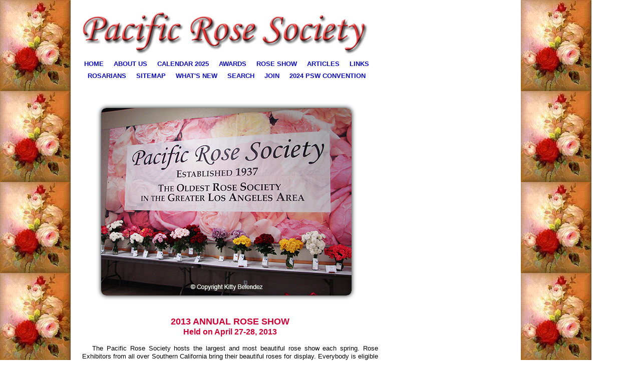

--- FILE ---
content_type: text/html
request_url: http://www.pacificrosesociety.org/roseshow2013.html
body_size: 10855
content:
<!DOCTYPE html>
<html>
	<head>
		<!-- <hs:metatags> -->
		<meta http-equiv="Content-Type" content="text/html; charset=UTF-8">
		<meta name="description" content="Photos and  winners from the 2012 Pacific Rose Society  rose show that was held at the L.A.  County Arboretum in Arcadia, California.">
		<meta name="generator" content="Homestead SiteBuilder">
		<!-- </hs:metatags> -->
		
		
	
		<!-- <hs:title> -->
		<title>Pacific Rose Society Annual Rose Show 2012</title>
		<!-- </hs:title> -->
		<script type="text/javascript">
			<!--
						function reDo() {
						        top.location.reload();
						}
						if (navigator.appName == 'Netscape' && parseInt(navigator.appVersion) < 5) {
						        top.onresize = reDo;
						}
						dom=document.getElementById
					//-->
		</script>
		<script type="text/javascript">
			<!--
							  
						
  var strRelativePagePath = "roseshow2013.html".toLowerCase();
  
						
  var strRelativePathToRoot = "";
  



						//-->
		</script>
		<link rel="stylesheet" href="/~media/elements/Text/font_styles_ns4.css" type="text/css">
		<link rel="stylesheet" href="https://fonts.googleapis.com/css?family=Abril+Fatface|Allerta|Arvo|Bitter|Bree+Serif|Cabin|Cookie|Domine|Droid+Sans|Droid+Serif|Grand+Hotel|Josefin+Slab|Lato|Lobster|Lora|Merriweather|Monda|Montserrat|Offside|Old+Standard+TT|Open+Sans|Open+Sans+Condensed|Oswald|Playfair+Display|PT+Sans|PT+Serif|Raleway|Roboto|Roboto+Condensed|Roboto+Slab|Sanchez|Source+Sans+Pro|Tangerine|Ubuntu|Vollkorn|Yanone+Kaffeesatz" type="text/css">
		<style type="text/css">
			@import url(/~media/elements/Text/font_styles.css);
		</style>
		<script type="text/javascript">
			<!--
							var unique_id = new Array();
			var form_name = new Array();
			var required = new Array();
			var req_message = new Array();

						//-->
		</script>
		
		<STYLE type="text/css">
			<!--
							.navBackgroundNav1 { background-image:url('/~media/elements/LayoutClipart/undefined'); background-position: undefined; background-repeat:no-repeat }
							.navBackgroundSelectedNav1 { background-image:url('/~media/elements/LayoutClipart/undefined'); background-position: undefined; background-repeat:no-repeat }
						-->
		</STYLE>
		<script type="text/javascript" src="/~site/Elements/HCUser_Forms_Submit/FormValidation.js">
		</script>
	</head>
	<body bgcolor="#FFFFFF" link="#663300" vlink="#996600" alink="#996600" background="files/Shirley_Bronze_Rose_white_web_trimmed.jpg" onload="" id="element1" onunload="" scroll="auto">
		<noscript>
			<img height="40" width="373" border="0" alt="" src="/~media/elements/shared/javascript_disabled.gif">
		</noscript><!-- <hs:element15> --><div id="element15" style="position: absolute; top: 8287px; left: 152px; width: 591px; height: 257px; z-index: 0;"><div style="font-size: 1px; line-height: 1px;" align="center"><font face="Helvetica, Arial, sans-serif" color="#CC0033" class="size10 Helvetica10"><b>Our Mailing Address</b><br></font></div><div style="font-size: 1px; line-height: 1px;" align="center"><font face="Helvetica, Arial, sans-serif" color="#000000" class="size10 Helvetica10">Pacific Rose Society<br></font></div><div style="font-size: 1px; line-height: 1px;" align="center"><font face="Helvetica, Arial, sans-serif" color="#000000" class="size10 Helvetica10">Post Office Box 1504<br></font></div><div style="font-size: 1px; line-height: 1px;" align="center"><font face="Helvetica, Arial, sans-serif" color="#000000" class="size10 Helvetica10">Sierra Madre, CA 91025<br></font></div><div style="font-size: 1px; line-height: 1px;" align="center"><font face="Helvetica, Arial, sans-serif" color="#000000" class="size10 Helvetica10"><br></font></div><div style="font-size: 1px; line-height: 1px;" align="center"><font face="Helvetica, Arial, sans-serif" color="#CC0033" class="size10 Helvetica10"><b>For questions about </b><br></font></div><div style="font-size: 1px; line-height: 1px;" align="center"><font face="Helvetica, Arial, sans-serif" color="#CC0033" class="size10 Helvetica10"><b>Pacific Rose Society, contact: </b><br></font></div><div style="font-size: 1px; line-height: 1px;" align="center"><font face="Helvetica, Arial, sans-serif" color="#000000" class="size10 Helvetica10"><a target="_self" href="mailto:crisgreen1@aol.com"> Chris Greenwood</a><br></font></div><div style="font-size: 1px; line-height: 1px;" align="center"><font face="Helvetica, Arial, sans-serif" color="#000000" class="size10 Helvetica10"><br></font></div><div style="font-size: 1px; line-height: 1px;" align="center"><font face="Helvetica, Arial, sans-serif" color="#000000" class="size9 Helvetica9">WEBMASTER &amp; WEB DESIGNER: </font><font face="Helvetica, Arial, sans-serif" color="#000000" class="size9 Helvetica9"><a target="_self" href="mailto:rosextckb@aol.com">Kitty Belendez</a><br></font></div><div style="font-size: 1px; line-height: 1px;" align="center"><font face="Helvetica, Arial, sans-serif" color="#000000" class="size9 Helvetica9">04.06.09<br></font></div><div style="font-size: 1px; line-height: 1px;" align="center"><font face="Helvetica, Arial, sans-serif" color="#000000" class="size9 Helvetica9"><br></font></div><div style="font-size: 1px; line-height: 1px;" align="center"><font face="Helvetica, Arial, sans-serif" color="#000000" class="size9 Helvetica9">All Photos © Copyright Kitty Belendez. All rights reserved.<br></font></div><div style="font-size: 1px; line-height: 1px;" align="center"><font face="Helvetica, Arial, sans-serif" color="#000000" class="size8 Helvetica8"><br></font></div></div><!-- </hs:element15> --><!-- <hs:element2> --><div id="element2" style="position: absolute; top: 633px; left: 164px; width: 591px; height: 275px; z-index: 1;"><div style="font-size: 1px; line-height: 1px;" align="center"><font face="Helvetica, Arial, sans-serif" color="#cc0033" class="size14 Helvetica14"><b>2013 ANNUAL ROSE SHOW</b><br></font></div><div style="font-size: 1px; line-height: 1px;" align="center"><font face="Helvetica, Arial, sans-serif" color="#cc0033" class="size12 Helvetica12"><b>Held on April 27-28, 2013</b><br></font></div><div style="font-size: 1px; line-height: 1px;" align="left"><font face="Helvetica, Arial, sans-serif" color="#000000" class="size10 Helvetica10"><br></font></div><div style="font-size: 1px; line-height: 1px;" align="justify"><font face="Helvetica, Arial, sans-serif" color="#000000" class="size10 Helvetica10">   </font><font face="Helvetica, Arial, sans-serif" color="#000000" class="size10 Helvetica10"></font><font face="Helvetica, Arial, sans-serif" color="#000000" class="size10 Helvetica10">The Pacific Rose Society hosts the largest and most beautiful rose show each spring. Rose Exhibitors from all over Southern California bring their beautiful roses for display. Everybody is eligible to enter their roses in this competition. There is no charge to enter and you do not need to be a member to exhibit at or visit our rose show. We welcome all rose exhibitors and visitors to our rose show.</font><font face="Helvetica, Arial, sans-serif" color="#000000" class="size10 Helvetica10"></font><font face="Helvetica, Arial, sans-serif" color="#000000" class="size10 Helvetica10">   <br></font></div><div style="font-size: 1px; line-height: 1px;" align="left"><font face="Helvetica, Arial, sans-serif" color="#000000" class="size10 Helvetica10"><br></font></div><div style="font-size: 1px; line-height: 1px;" align="center"><font face="Helvetica, Arial, sans-serif" color="#000000" class="size10 Helvetica10">Los Angeles County Arboretum &amp; Botanic Garden<br></font></div><div style="font-size: 1px; line-height: 1px;" align="center"><font face="Helvetica, Arial, sans-serif" color="#000000" class="size10 Helvetica10">301 North Baldwin Ave, Arcadia, CA 91007</font><font face="Helvetica, Arial, sans-serif" color="#000000" class="size10 Helvetica10"></font><font face="Helvetica, Arial, sans-serif" color="#000000" class="size10 Helvetica10">  </font><font face="Helvetica, Arial, sans-serif" color="#000000" class="size10 Helvetica10"><br></font></div><div style="font-size: 1px; line-height: 1px;" align="center"><font face="Helvetica, Arial, sans-serif" color="#000000" class="size10 Helvetica10"><a target="_blank" href="files/PRS-2011-show_winners.pdf"></a><br></font></div><div style="font-size: 1px; line-height: 1px;" align="center"><font face="Helvetica, Arial, sans-serif" color="#cc0033" class="size10 Helvetica10"><b><a target="_blank" href="http://www.roseshow.com/results/local_show_results/6-30-forest-city-rs.html">2013 PACIFIC ROSE SOCIETY LIST OF TROPHY WINNERS  </a></b><br></font></div><div style="font-size: 1px; line-height: 1px;" align="center"><font face="Helvetica, Arial, sans-serif" color="#cc0033" class="size10 Helvetica10"><br></font></div><div style="font-size: 1px; line-height: 1px;" align="center"><font face="Helvetica, Arial, sans-serif" color="#cc0033" class="size10 Helvetica10"><b><a target="_blank" href="files/PRS_2013_Show_Schedule_qxd.pdf">2013 PACIFIC ROSE SOCIETY SHOW SCHEDULE</a></b><br></font></div></div><!-- </hs:element2> --><!-- <hs:element3> --><div id="element3" style="position: absolute; top: 21px; left: 160px; width: 580px; height: 91px; z-index: 2;"><div style="overflow: hidden; height: 91px; width: 580px; border: 0px solid #52A8EC; border-radius: 0px; box-shadow: none;"><img height="91" width="580" style="display: block; border-radius: 0px;" title="Pacific Rose Society" alt="Pacific Rose Society" src="files/prs2web.jpg" /></div></div><!-- </hs:element3> --><!-- <hs:element4> --><div id="element4" style="position: absolute; top: 8580px; left: 482px; width: 126px; height: 12px; z-index: 3;"><font style="display:block" face="'Times New Roman', Times, serif" class="size8 TimesRoman8" color="#000000">Updated January 4, 2016</font></div><!-- </hs:element4> --><!-- <hs:element5> --><div id="element5" style="position: absolute; top: 8564px; left: 336px; width: 136px; height: 38px; z-index: 4;"><img height="38" width="136" style="display:block" border="0" alt="" src="/~site/Scripts_HitCounter/HitCounter.dll?CMD=CMDGetImage&amp;HCID=16102554&amp;style=Odometer&amp;dw=136&amp;dh=38&amp;digits=5&amp;borders=1"></div><!-- </hs:element5> --><!-- <hs:element7> --><div id="element7" style="position: absolute; top: 120px; left: 168px; width: 487px; height: 40px; z-index: 5;"><div align="left"><SCRIPT type="text/javascript">var nav_element_id="element7";</SCRIPT><div id="nav_version" style="display:none;">1</div><SCRIPT TYPE="text/javascript" SRC="~navs/Nav1.js"></SCRIPT><TABLE ID="ntb" CELLSPACING="0" CELLPADDING="0" BORDER="0" ><TR ALIGN="CENTER" VALIGN="MIDDLE"><TD><TABLE CELLSPACING="0" CELLPADDING="0" BORDER="0"><TR><TD ALIGN="center" VALIGN="MIDDLE" NOWRAP="NOWRAP" id="Nav1_Link1" style="cursor: pointer;cursor: hand;color:#0D0DBA;font-size: 1px; line-height: 1px;font-weight: bold;" onmouseover="doMouseChange(nav_Nav1,this,'1',true);" onmouseout="doMouseChange(nav_Nav1,this,'1',false);"><A HREF="/index.html" TARGET="_self" STYLE="text-decoration:none;" NAME="HOME"><FONT ID="Nav1_f1" FACE="Helvetica, Arial, sans-serif" CLASS="size10 Helvetica10" STYLE="color:#0D0DBA">HOME</FONT><IMG SRC="/tp.gif" WIDTH="10.0" HEIGHT="1" BORDER="0"></A></TD><TD ALIGN="center" VALIGN="MIDDLE" NOWRAP="NOWRAP" id="Nav1_Link2" style="cursor: pointer;cursor: hand;color:#0D0DBA;font-size: 1px; line-height: 1px;font-weight: bold;" onmouseover="doMouseChange(nav_Nav1,this,'2',true);" onmouseout="doMouseChange(nav_Nav1,this,'2',false);"><A HREF="/aboutus.html" TARGET="_self" STYLE="text-decoration:none;" NAME="ABOUT US"><IMG SRC="/tp.gif" WIDTH="10.0" HEIGHT="1" BORDER="0"><FONT ID="Nav1_f2" FACE="Helvetica, Arial, sans-serif" CLASS="size10 Helvetica10" STYLE="color:#0D0DBA">ABOUT&nbsp;US</FONT><IMG SRC="/tp.gif" WIDTH="10.0" HEIGHT="1" BORDER="0"></A></TD><TD ALIGN="center" VALIGN="MIDDLE" NOWRAP="NOWRAP" id="Nav1_Link3" style="cursor: pointer;cursor: hand;color:#0D0DBA;font-size: 1px; line-height: 1px;font-weight: bold;" onmouseover="doMouseChange(nav_Nav1,this,'3',true);" onmouseout="doMouseChange(nav_Nav1,this,'3',false);"><A HREF="/Calendar2025.html" TARGET="_self" STYLE="text-decoration:none;" NAME="CALENDAR 2025"><IMG SRC="/tp.gif" WIDTH="10.0" HEIGHT="1" BORDER="0"><FONT ID="Nav1_f3" FACE="Helvetica, Arial, sans-serif" CLASS="size10 Helvetica10" STYLE="color:#0D0DBA">CALENDAR&nbsp;2025</FONT><IMG SRC="/tp.gif" WIDTH="10.0" HEIGHT="1" BORDER="0"></A></TD><TD ALIGN="center" VALIGN="MIDDLE" NOWRAP="NOWRAP" id="Nav1_Link4" style="cursor: pointer;cursor: hand;color:#0D0DBA;font-size: 1px; line-height: 1px;font-weight: bold;" onmouseover="doMouseChange(nav_Nav1,this,'4',true);" onmouseout="doMouseChange(nav_Nav1,this,'4',false);"><A HREF="/MedalWinners.html" TARGET="_self" STYLE="text-decoration:none;" NAME="AWARDS"><IMG SRC="/tp.gif" WIDTH="10.0" HEIGHT="1" BORDER="0"><FONT ID="Nav1_f4" FACE="Helvetica, Arial, sans-serif" CLASS="size10 Helvetica10" STYLE="color:#0D0DBA">AWARDS</FONT><IMG SRC="/tp.gif" WIDTH="10.0" HEIGHT="1" BORDER="0"></A></TD><TD ALIGN="center" VALIGN="MIDDLE" NOWRAP="NOWRAP" id="Nav1_Link5" style="cursor: pointer;cursor: hand;color:#0D0DBA;font-size: 1px; line-height: 1px;font-weight: bold;" onmouseover="doMouseChange(nav_Nav1,this,'5',true);" onmouseout="doMouseChange(nav_Nav1,this,'5',false);"><A HREF="/roseshow.html" TARGET="_self" STYLE="text-decoration:none;" NAME="ROSE SHOW"><IMG SRC="/tp.gif" WIDTH="10.0" HEIGHT="1" BORDER="0"><FONT ID="Nav1_f5" FACE="Helvetica, Arial, sans-serif" CLASS="size10 Helvetica10" STYLE="color:#0D0DBA">ROSE&nbsp;SHOW</FONT><IMG SRC="/tp.gif" WIDTH="10.0" HEIGHT="1" BORDER="0"></A></TD><TD ALIGN="center" VALIGN="MIDDLE" NOWRAP="NOWRAP" id="Nav1_Link6" style="cursor: pointer;cursor: hand;color:#0D0DBA;font-size: 1px; line-height: 1px;font-weight: bold;" onmouseover="doMouseChange(nav_Nav1,this,'6',true);" onmouseout="doMouseChange(nav_Nav1,this,'6',false);"><A HREF="/Articles.html" TARGET="_self" STYLE="text-decoration:none;" NAME="ARTICLES"><IMG SRC="/tp.gif" WIDTH="10.0" HEIGHT="1" BORDER="0"><FONT ID="Nav1_f6" FACE="Helvetica, Arial, sans-serif" CLASS="size10 Helvetica10" STYLE="color:#0D0DBA">ARTICLES</FONT><IMG SRC="/tp.gif" WIDTH="10.0" HEIGHT="1" BORDER="0"></A></TD><TD ALIGN="center" VALIGN="MIDDLE" NOWRAP="NOWRAP" id="Nav1_Link7" style="cursor: pointer;cursor: hand;color:#0D0DBA;font-size: 1px; line-height: 1px;font-weight: bold;" onmouseover="doMouseChange(nav_Nav1,this,'7',true);" onmouseout="doMouseChange(nav_Nav1,this,'7',false);"><A HREF="/Links.html" TARGET="_self" STYLE="text-decoration:none;" NAME="LINKS"><IMG SRC="/tp.gif" WIDTH="10.0" HEIGHT="1" BORDER="0"><FONT ID="Nav1_f7" FACE="Helvetica, Arial, sans-serif" CLASS="size10 Helvetica10" STYLE="color:#0D0DBA">LINKS</FONT></A></TD></TR></TABLE></TD></TR><TR><TD><IMG style="display: block;" SRC="/tp.gif" WIDTH="1" HEIGHT="8.0" BORDER="0"></TD></TR><TR ALIGN="CENTER" VALIGN="MIDDLE"><TD><TABLE CELLSPACING="0" CELLPADDING="0" BORDER="0"><TR><TD ALIGN="center" VALIGN="MIDDLE" NOWRAP="NOWRAP" id="Nav1_Link8" style="cursor: pointer;cursor: hand;color:#0D0DBA;font-size: 1px; line-height: 1px;font-weight: bold;" onmouseover="doMouseChange(nav_Nav1,this,'8',true);" onmouseout="doMouseChange(nav_Nav1,this,'8',false);"><A HREF="/ConsultingRosarians.html" TARGET="_self" STYLE="text-decoration:none;" NAME="ROSARIANS"><FONT ID="Nav1_f8" FACE="Helvetica, Arial, sans-serif" CLASS="size10 Helvetica10" STYLE="color:#0D0DBA">ROSARIANS</FONT><IMG SRC="/tp.gif" WIDTH="10.0" HEIGHT="1" BORDER="0"></A></TD><TD ALIGN="center" VALIGN="MIDDLE" NOWRAP="NOWRAP" id="Nav1_Link9" style="cursor: pointer;cursor: hand;color:#0D0DBA;font-size: 1px; line-height: 1px;font-weight: bold;" onmouseover="doMouseChange(nav_Nav1,this,'9',true);" onmouseout="doMouseChange(nav_Nav1,this,'9',false);"><A HREF="/Sitemap.html" TARGET="_self" STYLE="text-decoration:none;" NAME="SITEMAP"><IMG SRC="/tp.gif" WIDTH="10.0" HEIGHT="1" BORDER="0"><FONT ID="Nav1_f9" FACE="Helvetica, Arial, sans-serif" CLASS="size10 Helvetica10" STYLE="color:#0D0DBA">SITEMAP</FONT><IMG SRC="/tp.gif" WIDTH="10.0" HEIGHT="1" BORDER="0"></A></TD><TD ALIGN="center" VALIGN="MIDDLE" NOWRAP="NOWRAP" id="Nav1_Link10" style="cursor: pointer;cursor: hand;color:#0D0DBA;font-size: 1px; line-height: 1px;font-weight: bold;" onmouseover="doMouseChange(nav_Nav1,this,'10',true);" onmouseout="doMouseChange(nav_Nav1,this,'10',false);"><A HREF="/whatsnew.html" TARGET="_self" STYLE="text-decoration:none;" NAME="WHAT'S NEW"><IMG SRC="/tp.gif" WIDTH="10.0" HEIGHT="1" BORDER="0"><FONT ID="Nav1_f10" FACE="Helvetica, Arial, sans-serif" CLASS="size10 Helvetica10" STYLE="color:#0D0DBA">WHAT'S&nbsp;NEW</FONT><IMG SRC="/tp.gif" WIDTH="10.0" HEIGHT="1" BORDER="0"></A></TD><TD ALIGN="center" VALIGN="MIDDLE" NOWRAP="NOWRAP" id="Nav1_Link11" style="cursor: pointer;cursor: hand;color:#0D0DBA;font-size: 1px; line-height: 1px;font-weight: bold;" onmouseover="doMouseChange(nav_Nav1,this,'11',true);" onmouseout="doMouseChange(nav_Nav1,this,'11',false);"><A HREF="/search.html" TARGET="_self" STYLE="text-decoration:none;" NAME="SEARCH"><IMG SRC="/tp.gif" WIDTH="10.0" HEIGHT="1" BORDER="0"><FONT ID="Nav1_f11" FACE="Helvetica, Arial, sans-serif" CLASS="size10 Helvetica10" STYLE="color:#0D0DBA">SEARCH</FONT><IMG SRC="/tp.gif" WIDTH="10.0" HEIGHT="1" BORDER="0"></A></TD><TD ALIGN="center" VALIGN="MIDDLE" NOWRAP="NOWRAP" id="Nav1_Link12" style="cursor: pointer;cursor: hand;color:#0D0DBA;font-size: 1px; line-height: 1px;font-weight: bold;" onmouseover="doMouseChange(nav_Nav1,this,'12',true);" onmouseout="doMouseChange(nav_Nav1,this,'12',false);"><A HREF="/membership.html" TARGET="_self" STYLE="text-decoration:none;" NAME="JOIN"><IMG SRC="/tp.gif" WIDTH="10.0" HEIGHT="1" BORDER="0"><FONT ID="Nav1_f12" FACE="Helvetica, Arial, sans-serif" CLASS="size10 Helvetica10" STYLE="color:#0D0DBA">JOIN</FONT><IMG SRC="/tp.gif" WIDTH="10.0" HEIGHT="1" BORDER="0"></A></TD><TD ALIGN="center" VALIGN="MIDDLE" NOWRAP="NOWRAP" id="Nav1_Link13" style="cursor: pointer;cursor: hand;color:#0D0DBA;font-size: 1px; line-height: 1px;font-weight: bold;" onmouseover="doMouseChange(nav_Nav1,this,'13',true);" onmouseout="doMouseChange(nav_Nav1,this,'13',false);"><A HREF="/Calendar2024.html" TARGET="_self" STYLE="text-decoration:none;" NAME="2024 PSW CONVENTION"><IMG SRC="/tp.gif" WIDTH="10.0" HEIGHT="1" BORDER="0"><FONT ID="Nav1_f13" FACE="Helvetica, Arial, sans-serif" CLASS="size10 Helvetica10" STYLE="color:#0D0DBA">2024&nbsp;PSW&nbsp;CONVENTION</FONT></A></TD></TR></TABLE></TD></TR></TABLE><BR/><script type="text/javascript">
	if(typeof(addMouseAndStyleSupportNav1) == 'undefined' && typeof(nav_element_id) != 'undefined'){
		var elementDefnDiv = document.getElementById(nav_element_id);
		var tbWasIdentified = 'false';
		for(var i=0;i<elementDefnDiv.childNodes.length;i++){
			if(elementDefnDiv.childNodes[i].tagName == 'DIV') {
				var childDiv = elementDefnDiv.childNodes[i];
				for(var j=0;j<childDiv.childNodes.length;j++){
					if(childDiv.childNodes[j].tagName == 'TABLE' && childDiv.childNodes[j].id == 'ntb'){
						childDiv.childNodes[j].style.display='none';
						tbWasIdentified = 'true';
					}
					if(tbWasIdentified == 'true'){
						break;
					}
				}
			}
			if(tbWasIdentified == 'true'){
				break;
			}
		}
	} else {
		addMouseAndStyleSupportNav1(nav_Nav1);
	}
</script></div></div><!-- </hs:element7> --><!-- <hs:element166> --><div id="element166" style="position: absolute; top: 216px; left: 202px; width: 500px; height: 375px; z-index: 6;"><div style="overflow: hidden; height: 375px; width: 500px; border: 0px solid #52A8EC; border-radius: 10px; box-shadow: 0 0 10px #050B0F;"><img height="375" width="500" style="display: block; border-radius: 9px;" title="" alt="" src="files/Showroom-prs13-54-500web.jpg" /></div></div><!-- </hs:element166> --><!-- <hs:element167> --><div id="element167" style="position: absolute; top: 922px; left: 202px; width: 500px; height: 375px; z-index: 7;"><div style="overflow: hidden; height: 375px; width: 500px; border: 0px solid #52A8EC; border-radius: 10px; box-shadow: 0 0 10px #04070A;"><img height="375" width="500" style="display: block; border-radius: 9px;" title="" alt="" src="files/Showroom-prs13-48-500web-C-kbelendez.jpg" /></div></div><!-- </hs:element167> --><!-- <hs:element168> --><div id="element168" style="position: absolute; top: 1355px; left: 201px; width: 500px; height: 375px; z-index: 8;"><div style="overflow: hidden; height: 375px; width: 500px; border: 0px solid #52A8EC; border-radius: 10px; box-shadow: 0 0 10px #050B0F;"><img height="375" width="500" style="display: block; border-radius: 9px;" title="" alt="" src="files/Showroom-prs13-50-500web-C-kbelendez.jpg" /></div></div><!-- </hs:element168> --><!-- <hs:element169> --><div id="element169" style="position: absolute; top: 1795px; left: 202px; width: 500px; height: 375px; z-index: 9;"><div style="overflow: hidden; height: 375px; width: 500px; border: 0px solid #52A8EC; border-radius: 10px; box-shadow: 0 0 10px #0D0B05;"><img height="375" width="500" style="display: block; border-radius: 9px;" title="" alt="" src="files/Showroom-prs13-51-500web-C-kbelendez.jpg" /></div></div><!-- </hs:element169> --><!-- <hs:element170> --><div id="element170" style="position: absolute; top: 2230px; left: 205px; width: 500px; height: 375px; z-index: 10;"><div style="overflow: hidden; height: 375px; width: 500px; border: 0px solid #52A8EC; border-radius: 10px; box-shadow: 0 0 10px #050B0F;"><img height="375" width="500" style="display: block; border-radius: 9px;" title="" alt="" src="files/Showroom-prs13-49-500web.jpg" /></div></div><!-- </hs:element170> --><!-- <hs:element171> --><div id="element171" style="position: absolute; top: 3243px; left: 154px; width: 175px; height: 175px; z-index: 11;"><div style="overflow: hidden; height: 175px; width: 175px; border: 0px solid #52A8EC; border-radius: 0px; box-shadow: none;"><img height="175" width="175" style="display: block; border-radius: 0px;" title="" alt="" src="files/TheGovernator-box-greenwood-prs13-175web-Ckbelendez.jpg" /></div></div><!-- </hs:element171> --><!-- <hs:element172> --><div id="element172" style="position: absolute; top: 3244px; left: 364px; width: 175px; height: 175px; z-index: 12;"><div style="overflow: hidden; height: 175px; width: 175px; border: 0px solid #52A8EC; border-radius: 0px; box-shadow: none;"><img height="175" width="175" style="display: block; border-radius: 0px;" title="" alt="" src="files/PeggyT-3-reed-prs13-175web-C-kbelendez.jpg" /></div></div><!-- </hs:element172> --><!-- <hs:element173> --><div id="element173" style="position: absolute; top: 3484px; left: 364px; width: 175px; height: 166px; z-index: 13;"><div style="overflow: hidden; height: 166px; width: 175px; border: 0px solid #52A8EC; border-radius: 0px; box-shadow: none;"><img height="166" width="175" style="display: block; border-radius: 0px;" title="" alt="" src="files/CrestedMoss-Dow-martin-prs13-175web-C-kbelendez.jpg" /></div></div><!-- </hs:element173> --><!-- <hs:element174> --><div id="element174" style="position: absolute; top: 3752px; left: 361px; width: 175px; height: 147px; z-index: 14;"><div style="overflow: hidden; height: 147px; width: 175px; border: 0px solid #52A8EC; border-radius: 0px; box-shadow: none;"><img height="147" width="175" style="display: block; border-radius: 0px;" title="" alt="" src="files/Outta-the-Blue-ModShrub-kb-prs13-a-175web-C-kbelendez.jpg" /></div></div><!-- </hs:element174> --><!-- <hs:element175> --><div id="element175" style="position: absolute; top: 3245px; left: 571px; width: 175px; height: 175px; z-index: 15;"><div style="overflow: hidden; height: 175px; width: 175px; border: 0px solid #52A8EC; border-radius: 0px; box-shadow: none;"><img height="175" width="175" style="display: block; border-radius: 0px;" title="" alt="" src="files/Diablo-frame-jp-prs13-175web-C-kbelendez.jpg" /></div></div><!-- </hs:element175> --><!-- <hs:element176> --><div id="element176" style="position: absolute; top: 3485px; left: 575px; width: 175px; height: 175px; z-index: 16;"><div style="overflow: hidden; height: 175px; width: 175px; border: 0px solid #52A8EC; border-radius: 0px; box-shadow: none;"><img height="175" width="175" style="display: block; border-radius: 0px;" title="" alt="" src="files/Ladybug-12spray-ls-prs-4-27-13-175web-C-kbelendez.jpg" /></div></div><!-- </hs:element176> --><!-- <hs:element177> --><div id="element177" style="position: absolute; top: 3485px; left: 154px; width: 175px; height: 161px; z-index: 17;"><div style="overflow: hidden; height: 161px; width: 175px; border: 0px solid #52A8EC; border-radius: 0px; box-shadow: none;"><img height="161" width="175" style="display: block; border-radius: 0px;" title="" alt="" src="files/DrJohnDickman12-sh-prs13a-175WEB-ckbelendez.jpg" /></div></div><!-- </hs:element177> --><!-- <hs:element178> --><div id="element178" style="position: absolute; top: 3725px; left: 154px; width: 175px; height: 175px; z-index: 18;"><div style="overflow: hidden; height: 175px; width: 175px; border: 0px solid #52A8EC; border-radius: 0px; box-shadow: none;"><img height="175" width="175" style="display: block; border-radius: 0px;" title="" alt="" src="files/FourthJuly-Novice-BobbieMcGowan-prs13-175web-C-kbelendez.jpg" /></div></div><!-- </hs:element178> --><!-- <hs:element179> --><div id="element179" style="position: absolute; top: 3965px; left: 362px; width: 175px; height: 175px; z-index: 19;"><div style="overflow: hidden; height: 175px; width: 175px; border: 0px solid #52A8EC; border-radius: 0px; box-shadow: none;"><img height="175" width="175" style="display: block; border-radius: 0px;" title="" alt="" src="files/GoldenHolstein-FL-K-kb-prs13-175web-C-kbelendez.jpg" /></div></div><!-- </hs:element179> --><!-- <hs:element180> --><div id="element180" style="position: absolute; top: 3725px; left: 572px; width: 175px; height: 175px; z-index: 20;"><div style="overflow: hidden; height: 175px; width: 175px; border: 0px solid #52A8EC; border-radius: 0px; box-shadow: none;"><img height="175" width="175" style="display: block; border-radius: 0px;" title="" alt="" src="files/Seedling-CajSunriseSport-gregory-prs13-175web-C-kbelendez.jpg" /></div></div><!-- </hs:element180> --><!-- <hs:element181> --><div id="element181" style="position: absolute; top: 3965px; left: 154px; width: 175px; height: 175px; z-index: 21;"><div style="overflow: hidden; height: 175px; width: 175px; border: 0px solid #52A8EC; border-radius: 0px; box-shadow: none;"><img height="175" width="175" style="display: block; border-radius: 0px;" title="" alt="" src="files/PacificCelebration-cm-prs13-b-175web-C-kbelendez.jpg" /></div></div><!-- </hs:element181> --><!-- <hs:element183> --><div id="element183" style="position: absolute; top: 3964px; left: 574px; width: 175px; height: 175px; z-index: 22;"><div style="overflow: hidden; height: 175px; width: 175px; border: 0px solid #52A8EC; border-radius: 0px; box-shadow: none;"><img height="175" width="175" style="display: block; border-radius: 0px;" title="" alt="" src="files/Escapade-FL-Q-clark-prs13-175web-C-kbelendez.jpg" /></div></div><!-- </hs:element183> --><!-- <hs:element184> --><div id="element184" style="position: absolute; top: 4204px; left: 364px; width: 175px; height: 175px; z-index: 23;"><div style="overflow: hidden; height: 175px; width: 175px; border: 0px solid #52A8EC; border-radius: 0px; box-shadow: none;"><img height="175" width="175" style="display: block; border-radius: 0px;" title="" alt="" src="files/RandyScott-Q-bulman-prs13-175web-C-kbelendez.jpg" /></div></div><!-- </hs:element184> --><!-- <hs:element186> --><div id="element186" style="position: absolute; top: 4205px; left: 155px; width: 175px; height: 175px; z-index: 24;"><div style="overflow: hidden; height: 175px; width: 175px; border: 0px solid #52A8EC; border-radius: 0px; box-shadow: none;"><img height="175" width="175" style="display: block; border-radius: 0px;" title="" alt="" src="files/YvesPiaget-decoHT-raymond-prs13-175web-C-kbelendez.jpg" /></div></div><!-- </hs:element186> --><!-- <hs:element187> --><div id="element187" style="position: absolute; top: 4207px; left: 569px; width: 175px; height: 175px; z-index: 25;"><div style="overflow: hidden; height: 175px; width: 175px; border: 0px solid #52A8EC; border-radius: 0px; box-shadow: none;"><img height="175" width="175" style="display: block; border-radius: 0px;" title="" alt="" src="files/Altissimo-ks-prs13-175web-C-kbelendez.jpg" /></div></div><!-- </hs:element187> --><!-- <hs:element188> --><div id="element188" style="position: absolute; top: 4445px; left: 363px; width: 175px; height: 175px; z-index: 26;"><div style="overflow: hidden; height: 175px; width: 175px; border: 0px solid #52A8EC; border-radius: 0px; box-shadow: none;"><img height="175" width="175" style="display: block; border-radius: 0px;" title="" alt="" src="files/Lo_Behold-MinF-K-English-prs13-175web-C-kbelendez.jpg" /></div></div><!-- </hs:element188> --><!-- <hs:element189> --><div id="element189" style="position: absolute; top: 4444px; left: 155px; width: 175px; height: 175px; z-index: 27;"><div style="overflow: hidden; height: 175px; width: 175px; border: 0px solid #52A8EC; border-radius: 0px; box-shadow: none;"><img height="175" width="175" style="display: block; border-radius: 0px;" title="" alt="" src="files/LetFreedomRing-minot-prs13-175web-C-kbelendez.jpg" /></div></div><!-- </hs:element189> --><!-- <hs:element190> --><div id="element190" style="position: absolute; top: 4444px; left: 569px; width: 175px; height: 175px; z-index: 28;"><div style="overflow: hidden; height: 175px; width: 175px; border: 0px solid #52A8EC; border-radius: 0px; box-shadow: none;"><img height="175" width="175" style="display: block; border-radius: 0px;" title="" alt="" src="files/TheImpressionist-12-tiffany-prs13-175web-C-kbelendez.jpg" /></div></div><!-- </hs:element190> --><!-- <hs:element191> --><div id="element191" style="position: absolute; top: 4683px; left: 365px; width: 175px; height: 175px; z-index: 29;"><div style="overflow: hidden; height: 175px; width: 175px; border: 0px solid #52A8EC; border-radius: 0px; box-shadow: none;"><img height="175" width="175" style="display: block; border-radius: 0px;" title="" alt="" src="files/Hi-micro-curtis-prs13-175web-C-kbelendez.jpg" /></div></div><!-- </hs:element191> --><!-- <hs:element192> --><div id="element192" style="position: absolute; top: 4686px; left: 153px; width: 175px; height: 175px; z-index: 30;"><div style="overflow: hidden; height: 175px; width: 175px; border: 0px solid #52A8EC; border-radius: 0px; box-shadow: none;"><img height="175" width="175" style="display: block; border-radius: 0px;" title="" alt="" src="files/Si-4-kb-prs13-175web-C-kbelendez.jpg" /></div></div><!-- </hs:element192> --><!-- <hs:element193> --><div id="element193" style="position: absolute; top: 4685px; left: 567px; width: 175px; height: 175px; z-index: 31;"><div style="overflow: hidden; height: 175px; width: 175px; border: 0px solid #52A8EC; border-radius: 0px; box-shadow: none;"><img height="175" width="175" style="display: block; border-radius: 0px;" title="" alt="" src="files/Si-thimble-greenwood-prs13-b-175web-C-kbelendez.jpg" /></div></div><!-- </hs:element193> --><!-- <hs:element194> --><div id="element194" style="position: absolute; top: 4926px; left: 155px; width: 175px; height: 175px; z-index: 32;"><div style="overflow: hidden; height: 175px; width: 175px; border: 0px solid #52A8EC; border-radius: 0px; box-shadow: none;"><img height="175" width="175" style="display: block; border-radius: 0px;" title="" alt="" src="files/MarilynMonroe-P-bulman-prs13-175web-C-kbelendez.jpg" /></div></div><!-- </hs:element194> --><!-- <hs:element195> --><div id="element195" style="position: absolute; top: 4931px; left: 573px; width: 175px; height: 175px; z-index: 33;"><div style="overflow: hidden; height: 175px; width: 175px; border: 0px solid #52A8EC; border-radius: 0px; box-shadow: none;"><img height="175" width="175" style="display: block; border-radius: 0px;" title="" alt="" src="files/MemphisMusic-MinFl-Q-clark-prs13-175web-C-kbelendez.jpg" /></div></div><!-- </hs:element195> --><!-- <hs:element197> --><div id="element197" style="position: absolute; top: 4929px; left: 364px; width: 175px; height: 175px; z-index: 34;"><div style="overflow: hidden; height: 175px; width: 175px; border: 0px solid #52A8EC; border-radius: 0px; box-shadow: none;"><img height="175" width="175" style="display: block; border-radius: 0px;" title="" alt="" src="files/Gizmo-singlep-jp-prs13-175web-C-kbelendez.jpg" /></div></div><!-- </hs:element197> --><!-- <hs:element199> --><div id="element199" style="position: absolute; top: 5196px; left: 361px; width: 175px; height: 137px; z-index: 35;"><div style="overflow: hidden; height: 137px; width: 175px; border: 0px solid #52A8EC; border-radius: 0px; box-shadow: none;"><img height="137" width="175" style="display: block; border-radius: 0px;" title="" alt="" src="files/EvelynJane-Austin-spray-ls-prs13b-175web-C-kbelendez.jpg" /></div></div><!-- </hs:element199> --><!-- <hs:element200> --><div id="element200" style="position: absolute; top: 5404px; left: 365px; width: 175px; height: 176px; z-index: 36;"><div style="overflow: hidden; height: 176px; width: 175px; border: 0px solid #52A8EC; border-radius: 0px; box-shadow: none;"><img height="176" width="175" style="display: block; border-radius: 0px;" title="" alt="" src="files/Whirlaway6-kb-prs13-b-175web-c-kbelendez.jpg" /></div></div><!-- </hs:element200> --><!-- <hs:element201> --><div id="element201" style="position: absolute; top: 5406px; left: 154px; width: 175px; height: 175px; z-index: 37;"><div style="overflow: hidden; height: 175px; width: 175px; border: 0px solid #52A8EC; border-radius: 0px; box-shadow: none;"><img height="175" width="175" style="display: block; border-radius: 0px;" title="" alt="" src="files/Renegade-minQ-sh-prs13-175web-C-kbelendez.jpg" /></div></div><!-- </hs:element201> --><!-- <hs:element202> --><div id="element202" style="position: absolute; top: 5404px; left: 571px; width: 175px; height: 175px; z-index: 38;"><div style="overflow: hidden; height: 175px; width: 175px; border: 0px solid #52A8EC; border-radius: 0px; box-shadow: none;"><img height="175" width="175" style="display: block; border-radius: 0px;" title="" alt="" src="files/FrancoisRabelais-3-ls-prs13-175web-C-kbelendez.jpg" /></div></div><!-- </hs:element202> --><!-- <hs:element203> --><div id="element203" style="position: absolute; top: 5649px; left: 367px; width: 175px; height: 175px; z-index: 39;"><div style="overflow: hidden; height: 175px; width: 175px; border: 0px solid #52A8EC; border-radius: 0px; box-shadow: none;"><img height="175" width="175" style="display: block; border-radius: 0px;" title="" alt="" src="files/GoldMedal-P-clark-prs13-b-175web-C-kbelendez.jpg" /></div></div><!-- </hs:element203> --><!-- <hs:element204> --><div id="element204" style="position: absolute; top: 5646px; left: 155px; width: 175px; height: 175px; z-index: 40;"><div style="overflow: hidden; height: 175px; width: 175px; border: 0px solid #52A8EC; border-radius: 0px; box-shadow: none;"><img height="175" width="175" style="display: block; border-radius: 0px;" title="" alt="" src="files/Pierre-de-Ronsard-greenwood-box-prs13-175web-C-kbelendez.jpg" /></div></div><!-- </hs:element204> --><!-- <hs:element207> --><div id="element207" style="position: absolute; top: 5645px; left: 565px; width: 175px; height: 175px; z-index: 41;"><div style="overflow: hidden; height: 175px; width: 175px; border: 0px solid #52A8EC; border-radius: 0px; box-shadow: none;"><img height="175" width="175" style="display: block; border-radius: 0px;" title="" alt="" src="files/Crystalline-6-gregory-prs13-175web-C-kbelendez.jpg" /></div></div><!-- </hs:element207> --><!-- <hs:element208> --><div id="element208" style="position: absolute; top: 5167px; left: 154px; width: 175px; height: 175px; z-index: 42;"><div style="overflow: hidden; height: 175px; width: 175px; border: 0px solid #52A8EC; border-radius: 0px; box-shadow: none;"><img height="175" width="175" style="display: block; border-radius: 0px;" title="" alt="" src="files/Conundrum-MinF-P-english-prs13-175web-C-kbelendez.jpg" /></div></div><!-- </hs:element208> --><!-- <hs:element209> --><div id="element209" style="position: absolute; top: 5162px; left: 566px; width: 175px; height: 175px; z-index: 43;"><div style="overflow: hidden; height: 175px; width: 175px; border: 0px solid #52A8EC; border-radius: 0px; box-shadow: none;"><img height="175" width="175" style="display: block; border-radius: 0px;" title="" alt="" src="files/WhiteLicorice-clark-prs13-175web-C-kbelendez.jpg" /></div></div><!-- </hs:element209> --><!-- <hs:element211> --><div id="element211" style="position: absolute; top: 6125px; left: 151px; width: 175px; height: 175px; z-index: 44;"><div style="overflow: hidden; height: 175px; width: 175px; border: 0px solid #52A8EC; border-radius: 0px; box-shadow: none;"><img height="175" width="175" style="display: block; border-radius: 0px;" title="" alt="" src="files/Lauren-3poly-clark-prs13-175web-C-kbelendez.jpg" /></div></div><!-- </hs:element211> --><!-- <hs:element212> --><div id="element212" style="position: absolute; top: 6121px; left: 570px; width: 175px; height: 175px; z-index: 45;"><div style="overflow: hidden; height: 175px; width: 175px; border: 0px solid #52A8EC; border-radius: 0px; box-shadow: none;"><img height="175" width="175" style="display: block; border-radius: 0px;" title="" alt="" src="files/sneeprincesse-poly-clark-prs13-175web-C-kbelendez.jpg" /></div></div><!-- </hs:element212> --><!-- <hs:element213> --><div id="element213" style="position: absolute; top: 6153px; left: 357px; width: 175px; height: 146px; z-index: 46;"><div style="overflow: hidden; height: 146px; width: 175px; border: 0px solid #52A8EC; border-radius: 0px; box-shadow: none;"><img height="146" width="175" style="display: block; border-radius: 0px;" title="" alt="" src="files/FourthJuly-soarspirits6-jp-prs13-175web-C-kbelendez.jpg" /></div></div><!-- </hs:element213> --><!-- <hs:element214> --><div id="element214" style="position: absolute; top: 6366px; left: 361px; width: 175px; height: 175px; z-index: 47;"><div style="overflow: hidden; height: 175px; width: 175px; border: 0px solid #52A8EC; border-radius: 0px; box-shadow: none;"><img height="175" width="175" style="display: block; border-radius: 0px;" title="" alt="" src="files/LetFreedomRing-3-Founders-kb-prs-13a-175web-C-kbelendez.jpg" /></div></div><!-- </hs:element214> --><!-- <hs:element215> --><div id="element215" style="position: absolute; top: 6365px; left: 154px; width: 175px; height: 175px; z-index: 48;"><div style="overflow: hidden; height: 175px; width: 175px; border: 0px solid #52A8EC; border-radius: 0px; box-shadow: none;"><img height="175" width="175" style="display: block; border-radius: 0px;" title="" alt="" src="files/Yolande-d_Aragon3-gregory-prs13-175web-C-kbelendez.jpg" /></div></div><!-- </hs:element215> --><!-- <hs:element216> --><div id="element216" style="position: absolute; top: 6365px; left: 568px; width: 175px; height: 175px; z-index: 49;"><div style="overflow: hidden; height: 175px; width: 175px; border: 0px solid #52A8EC; border-radius: 0px; box-shadow: none;"><img height="175" width="175" style="display: block; border-radius: 0px;" title="" alt="" src="files/PaulNeyron-OGRbowl-kb-prs13-175web-C-kbelendez.jpg" /></div></div><!-- </hs:element216> --><!-- <hs:element217> --><div id="element217" style="position: absolute; top: 6606px; left: 362px; width: 175px; height: 175px; z-index: 50;"><div style="overflow: hidden; height: 175px; width: 175px; border: 0px solid #52A8EC; border-radius: 0px; box-shadow: none;"><img height="175" width="175" style="display: block; border-radius: 0px;" title="" alt="" src="files/Verdun-JudgesPoly-reynolds-prs13-175web-C-kbelendez.jpg" /></div></div><!-- </hs:element217> --><!-- <hs:element219> --><div id="element219" style="position: absolute; top: 6605px; left: 575px; width: 175px; height: 175px; z-index: 51;"><div style="overflow: hidden; height: 175px; width: 175px; border: 0px solid #52A8EC; border-radius: 0px; box-shadow: none;"><img height="175" width="175" style="display: block; border-radius: 0px;" title="" alt="" src="files/HannahGordon-3spray-bulman-prs-4-13-175web-C-kbelendez.jpg" /></div></div><!-- </hs:element219> --><!-- <hs:element221> --><div id="element221" style="position: absolute; top: 6604px; left: 155px; width: 175px; height: 175px; z-index: 52;"><div style="overflow: hidden; height: 175px; width: 175px; border: 0px solid #52A8EC; border-radius: 0px; box-shadow: none;"><img height="175" width="175" style="display: block; border-radius: 0px;" title="" alt="" src="files/Irresistible-box-mahanay-prs13-175web-C-kbelendez.jpg" /></div></div><!-- </hs:element221> --><!-- <hs:element222> --><div id="element222" style="position: absolute; top: 2652px; left: 152px; width: 290px; height: 218px; z-index: 53;"><div style="overflow: hidden; height: 218px; width: 290px; border: 0px solid #52A8EC; border-radius: 0px; box-shadow: none;"><img height="218" width="290" style="display: block; border-radius: 0px;" title="" alt="" src="files/SexyRexy-6sprays-sh-prs-4-13-290web-C-kbelendez.jpg" /></div></div><!-- </hs:element222> --><!-- <hs:element223> --><div id="element223" style="position: absolute; top: 2945px; left: 459px; width: 290px; height: 218px; z-index: 54;"><div style="overflow: hidden; height: 218px; width: 290px; border: 0px solid #52A8EC; border-radius: 0px; box-shadow: none;"><img height="218" width="290" style="display: block; border-radius: 0px;" title="" alt="" src="files/OGR-bouquet-martin-prs13-b-290web-C-kbelendez.jpg" /></div></div><!-- </hs:element223> --><!-- <hs:element224> --><div id="element224" style="position: absolute; top: 2652px; left: 455px; width: 290px; height: 218px; z-index: 55;"><div style="overflow: hidden; height: 218px; width: 290px; border: 0px solid #52A8EC; border-radius: 0px; box-shadow: none;"><img height="218" width="290" style="display: block; border-radius: 0px;" title="" alt="" src="files/HotPrincess12-kb-prs13-b-290web-C-kbelendez.jpg" /></div></div><!-- </hs:element224> --><!-- <hs:element225> --><div id="element225" style="position: absolute; top: 2943px; left: 149px; width: 290px; height: 218px; z-index: 56;"><div style="overflow: hidden; height: 218px; width: 290px; border: 0px solid #52A8EC; border-radius: 0px; box-shadow: none;"><img height="218" width="290" style="display: block; border-radius: 0px;" title="" alt="" src="files/WilkeChallenge-ls-prs-13-290web-C-kbelendez.jpg" /></div></div><!-- </hs:element225> --><!-- <hs:element226> --><div id="element226" style="position: absolute; top: 5885px; left: 153px; width: 175px; height: 175px; z-index: 57;"><div style="overflow: hidden; height: 175px; width: 175px; border: 0px solid #52A8EC; border-radius: 0px; box-shadow: none;"><img height="175" width="175" style="display: block; border-radius: 0px;" title="" alt="" src="files/FrancisDubreuil-Vic-sh-prs13-175web-C-kbelendez.jpg" /></div></div><!-- </hs:element226> --><!-- <hs:element227> --><div id="element227" style="position: absolute; top: 5883px; left: 365px; width: 175px; height: 175px; z-index: 58;"><div style="overflow: hidden; height: 175px; width: 175px; border: 0px solid #52A8EC; border-radius: 0px; box-shadow: none;"><img height="175" width="175" style="display: block; border-radius: 0px;" title="" alt="" src="files/Rosa-rugosa-Gen-jp-prs13-175web-C-kbelendez.jpg" /></div></div><!-- </hs:element227> --><!-- <hs:element228> --><div id="element228" style="position: absolute; top: 5885px; left: 566px; width: 175px; height: 175px; z-index: 59;"><div style="overflow: hidden; height: 175px; width: 175px; border: 0px solid #52A8EC; border-radius: 0px; box-shadow: none;"><img height="175" width="175" style="display: block; border-radius: 0px;" title="" alt="" src="files/MemphisMusic-bowl-martin-prs13-175web-C-kbelendez.jpg" /></div></div><!-- </hs:element228> --><!-- <hs:element229> --><div id="element229" style="position: absolute; top: 3168px; left: 151px; width: 290px; height: 52px; z-index: 60;"><div style="font-size: 1px; line-height: 1px;"><font face="Helvetica, Arial, sans-serif" color="#633100" class="size8 Helvetica8">Bill &amp; Connie Wilke Floribunda Challenge<br></font></div><div style="font-size: 1px; line-height: 1px;"><font face="Helvetica, Arial, sans-serif" color="#633100" class="size8 Helvetica8">Hannah Gordon, Sexy Rexy, Ladybug, <br></font></div><div style="font-size: 1px; line-height: 1px;"><font face="Helvetica, Arial, sans-serif" color="#633100" class="size8 Helvetica8">Modern Magic, Preference<br></font></div><div style="font-size: 1px; line-height: 1px;"><font face="Helvetica, Arial, sans-serif" color="#633100" class="size8 Helvetica8">Shown by Lynn Snetsinger<br></font></div></div><!-- </hs:element229> --><!-- <hs:element230> --><div id="element230" style="position: absolute; top: 2879px; left: 460px; width: 281px; height: 39px; z-index: 61;"><div style="font-size: 1px; line-height: 1px;"><font face="Helvetica, Arial, sans-serif" color="#633100" class="size8 Helvetica8">Twelve Hybrid Tea Blooms<br></font></div><div style="font-size: 1px; line-height: 1px;"><font face="Helvetica, Arial, sans-serif" color="#633100" class="size8 Helvetica8">Hot Princess<br></font></div><div style="font-size: 1px; line-height: 1px;"><font face="Helvetica, Arial, sans-serif" color="#633100" class="size8 Helvetica8">Shown by Bob &amp; Kitty Belendez<br></font></div></div><!-- </hs:element230> --><!-- <hs:element231> --><div id="element231" style="position: absolute; top: 2878px; left: 156px; width: 283px; height: 39px; z-index: 62;"><div style="font-size: 1px; line-height: 1px;"><font face="Helvetica, Arial, sans-serif" color="#633100" class="size8 Helvetica8">Six Floribunda Sprays<br></font></div><div style="font-size: 1px; line-height: 1px;"><font face="Helvetica, Arial, sans-serif" color="#633100" class="size8 Helvetica8">Sexy Rexy<br></font></div><div style="font-size: 1px; line-height: 1px;"><font face="Helvetica, Arial, sans-serif" color="#633100" class="size8 Helvetica8">Shown by Suzanne Horn<br></font></div></div><!-- </hs:element231> --><!-- <hs:element232> --><div id="element232" style="position: absolute; top: 3171px; left: 462px; width: 300px; height: 52px; z-index: 63;"><div style="font-size: 1px; line-height: 1px;"><font face="Helvetica, Arial, sans-serif" color="#633100" class="size8 Helvetica8">Old Garden Rose Challenge Bouquet<br></font></div><div style="font-size: 1px; line-height: 1px;"><font face="Helvetica, Arial, sans-serif" color="#633100" class="size8 Helvetica8">Baronne Prevost, Cardinal de Richelieu, Green Rose, Leda, Marchesa Boccella, Paul Neyron, Rose du Roi<br></font></div><div style="font-size: 1px; line-height: 1px;"><font face="Helvetica, Arial, sans-serif" color="#633100" class="size8 Helvetica8">Shown by Bob &amp; Dona Martin<br></font></div></div><!-- </hs:element232> --><!-- <hs:element233> --><div id="element233" style="position: absolute; top: 3422px; left: 157px; width: 173px; height: 60px; z-index: 64;"><div style="font-size: 1px; line-height: 1px;"><font face="Helvetica, Arial, sans-serif" color="#633100" class="size8 Helvetica8">Miniflora English Box<br></font></div><div style="font-size: 1px; line-height: 1px;"><font face="Helvetica, Arial, sans-serif" color="#633100" class="size8 Helvetica8">The Governator<br></font></div><div style="font-size: 1px; line-height: 1px;"><font face="Helvetica, Arial, sans-serif" color="#633100" class="size8 Helvetica8">Shown by Chris &amp; Leah Greenwood<br></font></div></div><!-- </hs:element233> --><!-- <hs:element234> --><div id="element234" style="position: absolute; top: 3425px; left: 367px; width: 171px; height: 39px; z-index: 65;"><div style="font-size: 1px; line-height: 1px;"><font face="Helvetica, Arial, sans-serif" color="#633100" class="size8 Helvetica8">Three Miniature Blooms<br></font></div><div style="font-size: 1px; line-height: 1px;"><font face="Helvetica, Arial, sans-serif" color="#633100" class="size8 Helvetica8">Peggy T<br></font></div><div style="font-size: 1px; line-height: 1px;"><font face="Helvetica, Arial, sans-serif" color="#633100" class="size8 Helvetica8">Shown by Evelyn Reed<br></font></div></div><!-- </hs:element234> --><!-- <hs:element235> --><div id="element235" style="position: absolute; top: 3426px; left: 577px; width: 173px; height: 39px; z-index: 66;"><div style="font-size: 1px; line-height: 1px;"><font face="Helvetica, Arial, sans-serif" color="#633100" class="size8 Helvetica8">Roses in a Picture Frame<br></font></div><div style="font-size: 1px; line-height: 1px;"><font face="Helvetica, Arial, sans-serif" color="#633100" class="size8 Helvetica8">Diablo<br></font></div><div style="font-size: 1px; line-height: 1px;"><font face="Helvetica, Arial, sans-serif" color="#633100" class="size8 Helvetica8">Shown by Jan Parsoneault<br></font></div></div><!-- </hs:element235> --><!-- <hs:element236> --><div id="element236" style="position: absolute; top: 3651px; left: 157px; width: 173px; height: 39px; z-index: 67;"><div style="font-size: 1px; line-height: 1px;"><font face="Helvetica, Arial, sans-serif" color="#633100" class="size8 Helvetica8">Twelve Miniflora Blooms<br></font></div><div style="font-size: 1px; line-height: 1px;"><font face="Helvetica, Arial, sans-serif" color="#633100" class="size8 Helvetica8">Dr. John Dickman<br></font></div><div style="font-size: 1px; line-height: 1px;"><font face="Helvetica, Arial, sans-serif" color="#633100" class="size8 Helvetica8">Shown by Suzanne Horn<br></font></div></div><!-- </hs:element236> --><!-- <hs:element237> --><div id="element237" style="position: absolute; top: 3655px; left: 367px; width: 171px; height: 44px; z-index: 68;"><div style="font-size: 1px; line-height: 1px;"><font face="Helvetica, Arial, sans-serif" color="#633100" class="size8 Helvetica8">Dowager Queen<br></font></div><div style="font-size: 1px; line-height: 1px;"><font face="Helvetica, Arial, sans-serif" color="#633100" class="size8 Helvetica8">Crested Moss<br></font></div><div style="font-size: 1px; line-height: 1px;"><font face="Helvetica, Arial, sans-serif" color="#633100" class="size8 Helvetica8">Shown by Bob &amp; Dona Martin<br></font></div></div><!-- </hs:element237> --><!-- <hs:element238> --><div id="element238" style="position: absolute; top: 3665px; left: 577px; width: 173px; height: 39px; z-index: 69;"><div style="font-size: 1px; line-height: 1px;"><font face="Helvetica, Arial, sans-serif" color="#633100" class="size8 Helvetica8">Twelve Floribunda Sprays<br></font></div><div style="font-size: 1px; line-height: 1px;"><font face="Helvetica, Arial, sans-serif" color="#633100" class="size8 Helvetica8">Ladybug<br></font></div><div style="font-size: 1px; line-height: 1px;"><font face="Helvetica, Arial, sans-serif" color="#633100" class="size8 Helvetica8">Shown by Lynn Snetsinger<br></font></div></div><!-- </hs:element238> --><!-- <hs:element239> --><div id="element239" style="position: absolute; top: 3905px; left: 154px; width: 179px; height: 39px; z-index: 70;"><div style="font-size: 1px; line-height: 1px;"><font face="Helvetica, Arial, sans-serif" color="#633100" class="size8 Helvetica8">Novice Climber<br></font></div><div style="font-size: 1px; line-height: 1px;"><font face="Helvetica, Arial, sans-serif" color="#633100" class="size8 Helvetica8">Fourth of July<br></font></div><div style="font-size: 1px; line-height: 1px;"><font face="Helvetica, Arial, sans-serif" color="#633100" class="size8 Helvetica8">Shown by Bobbie McGowan<br></font></div></div><!-- </hs:element239> --><!-- <hs:element240> --><div id="element240" style="position: absolute; top: 3904px; left: 368px; width: 176px; height: 39px; z-index: 71;"><div style="font-size: 1px; line-height: 1px;"><font face="Helvetica, Arial, sans-serif" color="#633100" class="size8 Helvetica8">Modern Shrub<br></font></div><div style="font-size: 1px; line-height: 1px;"><font face="Helvetica, Arial, sans-serif" color="#633100" class="size8 Helvetica8">Outta the Blue<br></font></div><div style="font-size: 1px; line-height: 1px;"><font face="Helvetica, Arial, sans-serif" color="#633100" class="size8 Helvetica8">Shown by Bob &amp; Kitty Belendez<br></font></div></div><!-- </hs:element240> --><!-- <hs:element241> --><div id="element241" style="position: absolute; top: 3904px; left: 576px; width: 173px; height: 39px; z-index: 72;"><div style="font-size: 1px; line-height: 1px;"><font face="Helvetica, Arial, sans-serif" color="#633100" class="size8 Helvetica8">Seedling<br></font></div><div style="font-size: 1px; line-height: 1px;"><font face="Helvetica, Arial, sans-serif" color="#633100" class="size8 Helvetica8">Sport of Cajun Sunrise<br></font></div><div style="font-size: 1px; line-height: 1px;"><font face="Helvetica, Arial, sans-serif" color="#633100" class="size8 Helvetica8">Shown by Ron &amp; Modine Gregory<br></font></div></div><!-- </hs:element241> --><!-- <hs:element242> --><div id="element242" style="position: absolute; top: 4144px; left: 157px; width: 173px; height: 39px; z-index: 73;"><div style="font-size: 1px; line-height: 1px;"><font face="Helvetica, Arial, sans-serif" color="#633100" class="size8 Helvetica8">Pacific Celebration Challenge<br></font></div><div style="font-size: 1px; line-height: 1px;"><font face="Helvetica, Arial, sans-serif" color="#633100" class="size8 Helvetica8">Pacific Celebration<br></font></div><div style="font-size: 1px; line-height: 1px;"><font face="Helvetica, Arial, sans-serif" color="#633100" class="size8 Helvetica8">Shown by Carl Mahanay<br></font></div></div><!-- </hs:element242> --><!-- <hs:element243> --><div id="element243" style="position: absolute; top: 4147px; left: 367px; width: 176px; height: 39px; z-index: 74;"><div style="font-size: 1px; line-height: 1px;"><font face="Helvetica, Arial, sans-serif" color="#633100" class="size8 Helvetica8">Floribunda Spray King<br></font></div><div style="font-size: 1px; line-height: 1px;"><font face="Helvetica, Arial, sans-serif" color="#633100" class="size8 Helvetica8">Golden Holstein<br></font></div><div style="font-size: 1px; line-height: 1px;"><font face="Helvetica, Arial, sans-serif" color="#633100" class="size8 Helvetica8">Shown by Bob &amp; Kitty Belendez<br></font></div></div><!-- </hs:element243> --><!-- <hs:element244> --><div id="element244" style="position: absolute; top: 4148px; left: 577px; width: 201px; height: 39px; z-index: 75;"><div style="font-size: 1px; line-height: 1px;"><font face="Helvetica, Arial, sans-serif" color="#633100" class="size8 Helvetica8">Floribunda Spray Queen<br></font></div><div style="font-size: 1px; line-height: 1px;"><font face="Helvetica, Arial, sans-serif" color="#633100" class="size8 Helvetica8">Escapade<br></font></div><div style="font-size: 1px; line-height: 1px;"><font face="Helvetica, Arial, sans-serif" color="#633100" class="size8 Helvetica8">Shown by Linda Clark<br></font></div></div><!-- </hs:element244> --><!-- <hs:element245> --><div id="element245" style="position: absolute; top: 4385px; left: 158px; width: 169px; height: 39px; z-index: 76;"><div style="font-size: 1px; line-height: 1px;"><font face="Helvetica, Arial, sans-serif" color="#633100" class="size8 Helvetica8">Decorative Hybrid Tea<br></font></div><div style="font-size: 1px; line-height: 1px;"><font face="Helvetica, Arial, sans-serif" color="#633100" class="size8 Helvetica8">Yves Piaget<br></font></div><div style="font-size: 1px; line-height: 1px;"><font face="Helvetica, Arial, sans-serif" color="#633100" class="size8 Helvetica8">Shown by Janet Raymond<br></font></div></div><!-- </hs:element245> --><!-- <hs:element246> --><div id="element246" style="position: absolute; top: 4385px; left: 368px; width: 172px; height: 52px; z-index: 77;"><div style="font-size: 1px; line-height: 1px;"><font face="Helvetica, Arial, sans-serif" color="#633100" class="size8 Helvetica8">Hybrid Tea Queen<br></font></div><div style="font-size: 1px; line-height: 1px;"><font face="Helvetica, Arial, sans-serif" color="#633100" class="size8 Helvetica8">Randy Scott<br></font></div><div style="font-size: 1px; line-height: 1px;"><font face="Helvetica, Arial, sans-serif" color="#633100" class="size8 Helvetica8">Shown by Gary Bulman<br></font></div><div style="font-size: 1px; line-height: 1px;"><font face="Helvetica, Arial, sans-serif" color="#633100" class="size8 Helvetica8"><br></font></div></div><!-- </hs:element246> --><!-- <hs:element247> --><div id="element247" style="position: absolute; top: 4387px; left: 572px; width: 185px; height: 39px; z-index: 78;"><div style="font-size: 1px; line-height: 1px;"><font face="Helvetica, Arial, sans-serif" color="#633100" class="size8 Helvetica8">Climbing Rose<br></font></div><div style="font-size: 1px; line-height: 1px;"><font face="Helvetica, Arial, sans-serif" color="#633100" class="size8 Helvetica8">Altissimo<br></font></div><div style="font-size: 1px; line-height: 1px;"><font face="Helvetica, Arial, sans-serif" color="#633100" class="size8 Helvetica8">Kathleen Strong<br></font></div></div><!-- </hs:element247> --><!-- <hs:element248> --><div id="element248" style="position: absolute; top: 4626px; left: 158px; width: 184px; height: 39px; z-index: 79;"><div style="font-size: 1px; line-height: 1px;"><font face="Helvetica, Arial, sans-serif" color="#633100" class="size8 Helvetica8">Large Rose in a Bowl<br></font></div><div style="font-size: 1px; line-height: 1px;"><font face="Helvetica, Arial, sans-serif" color="#633100" class="size8 Helvetica8">Let Freedom Ring<br></font></div><div style="font-size: 1px; line-height: 1px;"><font face="Helvetica, Arial, sans-serif" color="#633100" class="size8 Helvetica8">Shown by Geri Minott<br></font></div></div><!-- </hs:element248> --><!-- <hs:element249> --><div id="element249" style="position: absolute; top: 4627px; left: 366px; width: 179px; height: 39px; z-index: 80;"><div style="font-size: 1px; line-height: 1px;"><font face="Helvetica, Arial, sans-serif" color="#633100" class="size8 Helvetica8">Miniflora King<br></font></div><div style="font-size: 1px; line-height: 1px;"><font face="Helvetica, Arial, sans-serif" color="#633100" class="size8 Helvetica8">Lo &amp; Behold<br></font></div><div style="font-size: 1px; line-height: 1px;"><font face="Helvetica, Arial, sans-serif" color="#633100" class="size8 Helvetica8">Shown by Roger English<br></font></div></div><!-- </hs:element249> --><!-- <hs:element250> --><div id="element250" style="position: absolute; top: 4626px; left: 574px; width: 177px; height: 39px; z-index: 81;"><div style="font-size: 1px; line-height: 1px;"><font face="Helvetica, Arial, sans-serif" color="#633100" class="size8 Helvetica8">Twelve Climbing Roses<br></font></div><div style="font-size: 1px; line-height: 1px;"><font face="Helvetica, Arial, sans-serif" color="#633100" class="size8 Helvetica8">The Impressionist<br></font></div><div style="font-size: 1px; line-height: 1px;"><font face="Helvetica, Arial, sans-serif" color="#633100" class="size8 Helvetica8">Shown by Ruth Tiffany<br></font></div></div><!-- </hs:element250> --><!-- <hs:element251> --><div id="element251" style="position: absolute; top: 6844px; left: 155px; width: 175px; height: 175px; z-index: 82;"><div style="overflow: hidden; height: 175px; width: 175px; border: 0px solid #52A8EC; border-radius: 0px; box-shadow: none;"><img height="175" width="175" style="display: block; border-radius: 0px;" title="" alt="" src="files/WonderfulNews-deco-mini-ks-prs13-175web-C-kbelendez.jpg" /></div></div><!-- </hs:element251> --><!-- <hs:element252> --><div id="element252" style="position: absolute; top: 6845px; left: 365px; width: 175px; height: 175px; z-index: 83;"><div style="overflow: hidden; height: 175px; width: 175px; border: 0px solid #52A8EC; border-radius: 0px; box-shadow: none;"><img height="175" width="175" style="display: block; border-radius: 0px;" title="" alt="" src="files/Prospero-bowl-clark-prs13-175web-C-kbelendez.jpg" /></div></div><!-- </hs:element252> --><!-- <hs:element253> --><div id="element253" style="position: absolute; top: 6845px; left: 576px; width: 175px; height: 175px; z-index: 84;"><div style="overflow: hidden; height: 175px; width: 175px; border: 0px solid #52A8EC; border-radius: 0px; box-shadow: none;"><img height="175" width="175" style="display: block; border-radius: 0px;" title="" alt="" src="files/FairBianca-Frag-sh-prs13-175web-C-kbelendez.jpg" /></div></div><!-- </hs:element253> --><!-- <hs:element254> --><div id="element254" style="position: absolute; top: 7085px; left: 156px; width: 175px; height: 175px; z-index: 85;"><div style="overflow: hidden; height: 175px; width: 175px; border: 0px solid #52A8EC; border-radius: 0px; box-shadow: none;"><img height="175" width="175" style="display: block; border-radius: 0px;" title="" alt="" src="files/NatashaMonet-box-rg-prs13-175web-C-kbelendez.jpg" /></div></div><!-- </hs:element254> --><!-- <hs:element255> --><div id="element255" style="position: absolute; top: 7121px; left: 366px; width: 175px; height: 137px; z-index: 86;"><div style="overflow: hidden; height: 137px; width: 175px; border: 0px solid #52A8EC; border-radius: 0px; box-shadow: none;"><img height="137" width="175" style="display: block; border-radius: 0px;" title="" alt="" src="files/LetFreedomRing3-Elegy-kb-prs13-175web-C-kbelendez.jpg" /></div></div><!-- </hs:element255> --><!-- <hs:element256> --><div id="element256" style="position: absolute; top: 7102px; left: 572px; width: 175px; height: 154px; z-index: 87;"><div style="overflow: hidden; height: 154px; width: 175px; border: 0px solid #52A8EC; border-radius: 0px; box-shadow: none;"><img height="154" width="175" style="display: block; border-radius: 0px;" title="" alt="" src="files/LindaCampbell-classic-shrub-bulman-prs13-175web-C-kbelendez.jpg" /></div></div><!-- </hs:element256> --><!-- <hs:element257> --><div id="element257" style="position: absolute; top: 7324px; left: 156px; width: 175px; height: 175px; z-index: 88;"><div style="overflow: hidden; height: 175px; width: 175px; border: 0px solid #52A8EC; border-radius: 0px; box-shadow: none;"><img height="175" width="175" style="display: block; border-radius: 0px;" title="" alt="" src="files/Buckwheat-MinF-spray-reed-prs13-175web-C-kbelendez.jpg" /></div></div><!-- </hs:element257> --><!-- <hs:element258> --><div id="element258" style="position: absolute; top: 7322px; left: 363px; width: 175px; height: 175px; z-index: 89;"><div style="overflow: hidden; height: 175px; width: 175px; border: 0px solid #52A8EC; border-radius: 0px; box-shadow: none;"><img height="175" width="175" style="display: block; border-radius: 0px;" title="" alt="" src="files/HI-Lo-strong-prs13-175web-C-kbelendez.jpg" /></div></div><!-- </hs:element258> --><!-- <hs:element259> --><div id="element259" style="position: absolute; top: 7324px; left: 571px; width: 175px; height: 177px; z-index: 90;"><div style="overflow: hidden; height: 177px; width: 175px; border: 0px solid #52A8EC; border-radius: 0px; box-shadow: none;"><img height="177" width="175" style="display: block; border-radius: 0px;" title="" alt="" src="files/Yolande-d_Aragon-box-greenwood-prs13-175web-C-kbelendez.jpg" /></div></div><!-- </hs:element259> --><!-- <hs:element260> --><div id="element260" style="position: absolute; top: 7564px; left: 155px; width: 175px; height: 175px; z-index: 91;"><div style="overflow: hidden; height: 175px; width: 175px; border: 0px solid #52A8EC; border-radius: 0px; box-shadow: none;"><img height="175" width="175" style="display: block; border-radius: 0px;" title="" alt="" src="files/DancingFlame-6-sh-prs13-175web-C-kbelendez.jpg" /></div></div><!-- </hs:element260> --><!-- <hs:element261> --><div id="element261" style="position: absolute; top: 7563px; left: 574px; width: 175px; height: 175px; z-index: 92;"><div style="overflow: hidden; height: 175px; width: 175px; border: 0px solid #52A8EC; border-radius: 0px; box-shadow: none;"><img height="175" width="175" style="display: block; border-radius: 0px;" title="" alt="" src="files/DaddyFrank-minP-sh-prs13-175web-C-kbelendez.jpg" /></div></div><!-- </hs:element261> --><!-- <hs:element262> --><div id="element262" style="position: absolute; top: 7565px; left: 366px; width: 175px; height: 175px; z-index: 93;"><div style="overflow: hidden; height: 175px; width: 175px; border: 0px solid #52A8EC; border-radius: 0px; box-shadow: none;"><img height="175" width="175" style="display: block; border-radius: 0px;" title="" alt="" src="files/Rock-_-Roll-openHT-reed-prs13-175web-C-kbelendez.jpg" /></div></div><!-- </hs:element262> --><!-- <hs:element263> --><div id="element263" style="position: absolute; top: 7804px; left: 154px; width: 175px; height: 176px; z-index: 94;"><div style="overflow: hidden; height: 176px; width: 175px; border: 0px solid #52A8EC; border-radius: 0px; box-shadow: none;"><img height="176" width="175" style="display: block; border-radius: 0px;" title="" alt="" src="files/Wild-Blue-Yonder-GRspray-reed-prs13-175web-C-kbelendez.jpg" /></div></div><!-- </hs:element263> --><!-- <hs:element264> --><div id="element264" style="position: absolute; top: 7803px; left: 368px; width: 175px; height: 173px; z-index: 95;"><div style="overflow: hidden; height: 173px; width: 175px; border: 0px solid #52A8EC; border-radius: 0px; box-shadow: none;"><img height="173" width="175" style="display: block; border-radius: 0px;" title="" alt="" src="files/HeatherSproul-minK-clark-prs13-175web-C-kbelendez.jpg" /></div></div><!-- </hs:element264> --><!-- <hs:element265> --><div id="element265" style="position: absolute; top: 7805px; left: 574px; width: 175px; height: 175px; z-index: 96;"><div style="overflow: hidden; height: 175px; width: 175px; border: 0px solid #52A8EC; border-radius: 0px; box-shadow: none;"><img height="175" width="175" style="display: block; border-radius: 0px;" title="" alt="" src="files/JoasineHanet-judges-B_Kjones-prs13-175web-C-kbelendez.jpg" /></div></div><!-- </hs:element265> --><!-- <hs:element266> --><div id="element266" style="position: absolute; top: 4866px; left: 156px; width: 173px; height: 39px; z-index: 97;"><div style="font-size: 1px; line-height: 1px;"><font face="Helvetica, Arial, sans-serif" color="#633100" class="size8 Helvetica8">Petite Four Micro-Mini Blooms<br></font></div><div style="font-size: 1px; line-height: 1px;"><font face="Helvetica, Arial, sans-serif" color="#633100" class="size8 Helvetica8">Si<br></font></div><div style="font-size: 1px; line-height: 1px;"><font face="Helvetica, Arial, sans-serif" color="#633100" class="size8 Helvetica8">Shown by Bob &amp; Kitty Belendez<br></font></div></div><!-- </hs:element266> --><!-- <hs:element267> --><div id="element267" style="position: absolute; top: 4865px; left: 365px; width: 174px; height: 52px; z-index: 98;"><div style="font-size: 1px; line-height: 1px;"><font face="Helvetica, Arial, sans-serif" color="#633100" class="size8 Helvetica8">Micro-Mini Bloom<br></font></div><div style="font-size: 1px; line-height: 1px;"><font face="Helvetica, Arial, sans-serif" color="#633100" class="size8 Helvetica8">Hi<br></font></div><div style="font-size: 1px; line-height: 1px;"><font face="Helvetica, Arial, sans-serif" color="#633100" class="size8 Helvetica8">Shown by Aprille Curtis<br></font></div><div style="font-size: 1px; line-height: 1px;"><font face="Helvetica, Arial, sans-serif" color="#633100" class="size8 Helvetica8"><br></font></div></div><!-- </hs:element267> --><!-- <hs:element268> --><div id="element268" style="position: absolute; top: 4865px; left: 570px; width: 188px; height: 39px; z-index: 99;"><div style="font-size: 1px; line-height: 1px;"><font face="Helvetica, Arial, sans-serif" color="#633100" class="size8 Helvetica8">Micro-Mini Rose in a Thimble<br></font></div><div style="font-size: 1px; line-height: 1px;"><font face="Helvetica, Arial, sans-serif" color="#633100" class="size8 Helvetica8">Si<br></font></div><div style="font-size: 1px; line-height: 1px;"><font face="Helvetica, Arial, sans-serif" color="#633100" class="size8 Helvetica8">Shown by Chris &amp; Leah Greenwood<br></font></div></div><!-- </hs:element268> --><!-- <hs:element269> --><div id="element269" style="position: absolute; top: 5106px; left: 159px; width: 171px; height: 39px; z-index: 100;"><div style="font-size: 1px; line-height: 1px;"><font face="Helvetica, Arial, sans-serif" color="#633100" class="size8 Helvetica8">Hybrid Tea Princess<br></font></div><div style="font-size: 1px; line-height: 1px;"><font face="Helvetica, Arial, sans-serif" color="#633100" class="size8 Helvetica8">Marilyn Monroe<br></font></div><div style="font-size: 1px; line-height: 1px;"><font face="Helvetica, Arial, sans-serif" color="#633100" class="size8 Helvetica8">Shown by Gary Bulman<br></font></div></div><!-- </hs:element269> --><!-- <hs:element270> --><div id="element270" style="position: absolute; top: 5110px; left: 367px; width: 173px; height: 39px; z-index: 101;"><div style="font-size: 1px; line-height: 1px;"><font face="Helvetica, Arial, sans-serif" color="#633100" class="size8 Helvetica8">Single Petalled Miniature<br></font></div><div style="font-size: 1px; line-height: 1px;"><font face="Helvetica, Arial, sans-serif" color="#633100" class="size8 Helvetica8">Gizmo<br></font></div><div style="font-size: 1px; line-height: 1px;"><font face="Helvetica, Arial, sans-serif" color="#633100" class="size8 Helvetica8">Shown by Jan Parsoneault<br></font></div></div><!-- </hs:element270> --><!-- <hs:element271> --><div id="element271" style="position: absolute; top: 5111px; left: 577px; width: 166px; height: 39px; z-index: 102;"><div style="font-size: 1px; line-height: 1px;"><font face="Helvetica, Arial, sans-serif" color="#633100" class="size8 Helvetica8">Miniflora Queen<br></font></div><div style="font-size: 1px; line-height: 1px;"><font face="Helvetica, Arial, sans-serif" color="#633100" class="size8 Helvetica8">Memphis Music<br></font></div><div style="font-size: 1px; line-height: 1px;"><font face="Helvetica, Arial, sans-serif" color="#633100" class="size8 Helvetica8">Shown by Linda Clark<br></font></div></div><!-- </hs:element271> --><!-- <hs:element272> --><div id="element272" style="position: absolute; top: 5348px; left: 158px; width: 173px; height: 39px; z-index: 103;"><div style="font-size: 1px; line-height: 1px;"><font face="Helvetica, Arial, sans-serif" color="#633100" class="size8 Helvetica8">Miniflora Princess<br></font></div><div style="font-size: 1px; line-height: 1px;"><font face="Helvetica, Arial, sans-serif" color="#633100" class="size8 Helvetica8">Conundrum<br></font></div><div style="font-size: 1px; line-height: 1px;"><font face="Helvetica, Arial, sans-serif" color="#633100" class="size8 Helvetica8">Shown by Roger English<br></font></div></div><!-- </hs:element272> --><!-- <hs:element273> --><div id="element273" style="position: absolute; top: 5348px; left: 362px; width: 177px; height: 39px; z-index: 104;"><div style="font-size: 1px; line-height: 1px;"><font face="Helvetica, Arial, sans-serif" color="#633100" class="size8 Helvetica8">David Austin English Shrub<br></font></div><div style="font-size: 1px; line-height: 1px;"><font face="Helvetica, Arial, sans-serif" color="#633100" class="size8 Helvetica8">Evalyn Jane<br></font></div><div style="font-size: 1px; line-height: 1px;"><font face="Helvetica, Arial, sans-serif" color="#633100" class="size8 Helvetica8">Shown by Lynn Snetsinger<br></font></div></div><!-- </hs:element273> --><!-- <hs:element274> --><div id="element274" style="position: absolute; top: 5344px; left: 572px; width: 160px; height: 39px; z-index: 105;"><div style="font-size: 1px; line-height: 1px;"><font face="Helvetica, Arial, sans-serif" color="#633100" class="size8 Helvetica8">Floribunda Bloom<br></font></div><div style="font-size: 1px; line-height: 1px;"><font face="Helvetica, Arial, sans-serif" color="#633100" class="size8 Helvetica8">White Licorice<br></font></div><div style="font-size: 1px; line-height: 1px;"><font face="Helvetica, Arial, sans-serif" color="#633100" class="size8 Helvetica8">Shown by Linda Clark<br></font></div></div><!-- </hs:element274> --><!-- <hs:element275> --><div id="element275" style="position: absolute; top: 5588px; left: 154px; width: 175px; height: 39px; z-index: 106;"><div style="font-size: 1px; line-height: 1px;"><font face="Helvetica, Arial, sans-serif" color="#633100" class="size8 Helvetica8">Miniature Queen<br></font></div><div style="font-size: 1px; line-height: 1px;"><font face="Helvetica, Arial, sans-serif" color="#633100" class="size8 Helvetica8">Renegade<br></font></div><div style="font-size: 1px; line-height: 1px;"><font face="Helvetica, Arial, sans-serif" color="#633100" class="size8 Helvetica8">Shown by Suzanne Horn<br></font></div></div><!-- </hs:element275> --><!-- <hs:element276> --><div id="element276" style="position: absolute; top: 5585px; left: 365px; width: 176px; height: 39px; z-index: 107;"><div style="font-size: 1px; line-height: 1px;"><font face="Helvetica, Arial, sans-serif" color="#633100" class="size8 Helvetica8">Six Miniflora Blooms<br></font></div><div style="font-size: 1px; line-height: 1px;"><font face="Helvetica, Arial, sans-serif" color="#633100" class="size8 Helvetica8">Whirlaway<br></font></div><div style="font-size: 1px; line-height: 1px;"><font face="Helvetica, Arial, sans-serif" color="#633100" class="size8 Helvetica8">Shown by Bob &amp; Kitty Belendez<br></font></div></div><!-- </hs:element276> --><!-- <hs:element277> --><div id="element277" style="position: absolute; top: 5587px; left: 575px; width: 178px; height: 39px; z-index: 108;"><div style="font-size: 1px; line-height: 1px;"><font face="Helvetica, Arial, sans-serif" color="#633100" class="size8 Helvetica8">Three Floribunda Blooms<br></font></div><div style="font-size: 1px; line-height: 1px;"><font face="Helvetica, Arial, sans-serif" color="#633100" class="size8 Helvetica8">Francois Rabelais<br></font></div><div style="font-size: 1px; line-height: 1px;"><font face="Helvetica, Arial, sans-serif" color="#633100" class="size8 Helvetica8">Shown by Lynn Snetsinger<br></font></div></div><!-- </hs:element277> --><!-- <hs:element278> --><div id="element278" style="position: absolute; top: 5828px; left: 158px; width: 174px; height: 39px; z-index: 109;"><div style="font-size: 1px; line-height: 1px;"><font face="Helvetica, Arial, sans-serif" color="#633100" class="size8 Helvetica8">Climber English Box<br></font></div><div style="font-size: 1px; line-height: 1px;"><font face="Helvetica, Arial, sans-serif" color="#633100" class="size8 Helvetica8">Pierre de Ronsard<br></font></div><div style="font-size: 1px; line-height: 1px;"><font face="Helvetica, Arial, sans-serif" color="#633100" class="size8 Helvetica8">Shown by Chris &amp; Leah Greenwood<br></font></div></div><!-- </hs:element278> --><!-- <hs:element279> --><div id="element279" style="position: absolute; top: 5831px; left: 371px; width: 174px; height: 39px; z-index: 110;"><div style="font-size: 1px; line-height: 1px;"><font face="Helvetica, Arial, sans-serif" color="#633100" class="size8 Helvetica8">Hybrid Tea Princess<br></font></div><div style="font-size: 1px; line-height: 1px;"><font face="Helvetica, Arial, sans-serif" color="#633100" class="size8 Helvetica8">Gold Medal<br></font></div><div style="font-size: 1px; line-height: 1px;"><font face="Helvetica, Arial, sans-serif" color="#633100" class="size8 Helvetica8">Shown by Linda Clark<br></font></div></div><!-- </hs:element279> --><!-- <hs:element280> --><div id="element280" style="position: absolute; top: 5827px; left: 569px; width: 177px; height: 39px; z-index: 111;"><div style="font-size: 1px; line-height: 1px;"><font face="Helvetica, Arial, sans-serif" color="#633100" class="size8 Helvetica8">Six Hybrid Tea Blooms<br></font></div><div style="font-size: 1px; line-height: 1px;"><font face="Helvetica, Arial, sans-serif" color="#633100" class="size8 Helvetica8">Crystalline<br></font></div><div style="font-size: 1px; line-height: 1px;"><font face="Helvetica, Arial, sans-serif" color="#633100" class="size8 Helvetica8">Shown by Ron Gregory<br></font></div></div><!-- </hs:element280> --><!-- <hs:element281> --><div id="element281" style="position: absolute; top: 6068px; left: 156px; width: 171px; height: 39px; z-index: 112;"><div style="font-size: 1px; line-height: 1px;"><font face="Helvetica, Arial, sans-serif" color="#633100" class="size8 Helvetica8">Victorian Award<br></font></div><div style="font-size: 1px; line-height: 1px;"><font face="Helvetica, Arial, sans-serif" color="#633100" class="size8 Helvetica8">Francis Dubreuil<br></font></div><div style="font-size: 1px; line-height: 1px;"><font face="Helvetica, Arial, sans-serif" color="#633100" class="size8 Helvetica8">Shown by Suzanne Horn<br></font></div></div><!-- </hs:element281> --><!-- <hs:element282> --><div id="element282" style="position: absolute; top: 6063px; left: 367px; width: 169px; height: 39px; z-index: 113;"><div style="font-size: 1px; line-height: 1px;"><font face="Helvetica, Arial, sans-serif" color="#633100" class="size8 Helvetica8">Genesis Award<br></font></div><div style="font-size: 1px; line-height: 1px;"><font face="Helvetica, Arial, sans-serif" color="#633100" class="size8 Helvetica8">Rosa rugosa<br></font></div><div style="font-size: 1px; line-height: 1px;"><font face="Helvetica, Arial, sans-serif" color="#633100" class="size8 Helvetica8">Shown by Jan Parsoneault<br></font></div></div><!-- </hs:element282> --><!-- <hs:element283> --><div id="element283" style="position: absolute; top: 6066px; left: 573px; width: 174px; height: 39px; z-index: 114;"><div style="font-size: 1px; line-height: 1px;"><font face="Helvetica, Arial, sans-serif" color="#633100" class="size8 Helvetica8">Miniflora in a Bowl<br></font></div><div style="font-size: 1px; line-height: 1px;"><font face="Helvetica, Arial, sans-serif" color="#633100" class="size8 Helvetica8">Memphis Music<br></font></div><div style="font-size: 1px; line-height: 1px;"><font face="Helvetica, Arial, sans-serif" color="#633100" class="size8 Helvetica8">Shown by Bob &amp; Dona Martin<br></font></div></div><!-- </hs:element283> --><!-- <hs:element284> --><div id="element284" style="position: absolute; top: 6305px; left: 156px; width: 169px; height: 39px; z-index: 115;"><div style="font-size: 1px; line-height: 1px;"><font face="Helvetica, Arial, sans-serif" color="#633100" class="size8 Helvetica8">Three Polyantha Sprays<br></font></div><div style="font-size: 1px; line-height: 1px;"><font face="Helvetica, Arial, sans-serif" color="#633100" class="size8 Helvetica8">Lauren<br></font></div><div style="font-size: 1px; line-height: 1px;"><font face="Helvetica, Arial, sans-serif" color="#633100" class="size8 Helvetica8">Shown by Linda Clark<br></font></div></div><!-- </hs:element284> --><!-- <hs:element285> --><div id="element285" style="position: absolute; top: 6303px; left: 363px; width: 169px; height: 39px; z-index: 116;"><div style="font-size: 1px; line-height: 1px;"><font face="Helvetica, Arial, sans-serif" color="#633100" class="size8 Helvetica8">Six Climber Sprays<br></font></div><div style="font-size: 1px; line-height: 1px;"><font face="Helvetica, Arial, sans-serif" color="#633100" class="size8 Helvetica8">Fourth of July, Soaring Spirits<br></font></div><div style="font-size: 1px; line-height: 1px;"><font face="Helvetica, Arial, sans-serif" color="#633100" class="size8 Helvetica8">Shown by Jan Parsoneault<br></font></div></div><!-- </hs:element285> --><!-- <hs:element286> --><div id="element286" style="position: absolute; top: 6302px; left: 574px; width: 171px; height: 39px; z-index: 117;"><div style="font-size: 1px; line-height: 1px;"><font face="Helvetica, Arial, sans-serif" color="#633100" class="size8 Helvetica8">Polyantha Spray<br></font></div><div style="font-size: 1px; line-height: 1px;"><font face="Helvetica, Arial, sans-serif" color="#633100" class="size8 Helvetica8">Sneprincesse<br></font></div><div style="font-size: 1px; line-height: 1px;"><font face="Helvetica, Arial, sans-serif" color="#633100" class="size8 Helvetica8">Shown by Linda Clark<br></font></div></div><!-- </hs:element286> --><!-- <hs:element287> --><div id="element287" style="position: absolute; top: 6545px; left: 157px; width: 180px; height: 39px; z-index: 118;"><div style="font-size: 1px; line-height: 1px;"><font face="Helvetica, Arial, sans-serif" color="#633100" class="size8 Helvetica8">Three Old Garden Roses<br></font></div><div style="font-size: 1px; line-height: 1px;"><font face="Helvetica, Arial, sans-serif" color="#633100" class="size8 Helvetica8">Yolande d&#39;Aragon<br></font></div><div style="font-size: 1px; line-height: 1px;"><font face="Helvetica, Arial, sans-serif" color="#633100" class="size8 Helvetica8">Shown by Ron &amp; Modine Gregory<br></font></div></div><!-- </hs:element287> --><!-- <hs:element288> --><div id="element288" style="position: absolute; top: 6546px; left: 364px; width: 169px; height: 39px; z-index: 119;"><div style="font-size: 1px; line-height: 1px;"><font face="Helvetica, Arial, sans-serif" color="#633100" class="size8 Helvetica8">Founder&#39;s Trophy, 3 HT&#39;s<br></font></div><div style="font-size: 1px; line-height: 1px;"><font face="Helvetica, Arial, sans-serif" color="#633100" class="size8 Helvetica8">Let Freedom Ring<br></font></div><div style="font-size: 1px; line-height: 1px;"><font face="Helvetica, Arial, sans-serif" color="#633100" class="size8 Helvetica8">Shown by Bob &amp; Kitty Belendez<br></font></div></div><!-- </hs:element288> --><!-- <hs:element289> --><div id="element289" style="position: absolute; top: 6545px; left: 572px; width: 180px; height: 39px; z-index: 120;"><div style="font-size: 1px; line-height: 1px;"><font face="Helvetica, Arial, sans-serif" color="#633100" class="size8 Helvetica8">Old Garden Rose in a Bowl<br></font></div><div style="font-size: 1px; line-height: 1px;"><font face="Helvetica, Arial, sans-serif" color="#633100" class="size8 Helvetica8">Paul Neyron<br></font></div><div style="font-size: 1px; line-height: 1px;"><font face="Helvetica, Arial, sans-serif" color="#633100" class="size8 Helvetica8">Shown by Bob &amp; Kitty Belendez<br></font></div></div><!-- </hs:element289> --><!-- <hs:element290> --><div id="element290" style="position: absolute; top: 8044px; left: 154px; width: 175px; height: 144px; z-index: 121;"><div style="overflow: hidden; height: 144px; width: 175px; border: 0px solid #52A8EC; border-radius: 0px; box-shadow: none;"><img height="144" width="175" style="display: block; border-radius: 0px;" title="" alt="" src="files/RandyScott-3-gregory-prs13-175web-C-kbelendez.jpg" /></div></div><!-- </hs:element290> --><!-- <hs:element291> --><div id="element291" style="position: absolute; top: 8054px; left: 364px; width: 175px; height: 131px; z-index: 122;"><div style="overflow: hidden; height: 131px; width: 175px; border: 0px solid #52A8EC; border-radius: 0px; box-shadow: none;"><img height="131" width="175" style="display: block; border-radius: 0px;" title="" alt="" src="files/ShrubChallenge-LeonDud-Eveel-FairBian-sh-prs13-175web-C-kbelendez.jpg" /></div></div><!-- </hs:element291> --><!-- <hs:element292> --><div id="element292" style="position: absolute; top: 8040px; left: 572px; width: 175px; height: 148px; z-index: 123;"><div style="overflow: hidden; height: 148px; width: 175px; border: 0px solid #52A8EC; border-radius: 0px; box-shadow: none;"><img height="148" width="175" style="display: block; border-radius: 0px;" title="" alt="" src="files/SirBenjaminBetjeman12-sh-prs13-175web-C-kbelendez.jpg" /></div></div><!-- </hs:element292> --><!-- <hs:element293> --><div id="element293" style="position: absolute; top: 6787px; left: 159px; width: 176px; height: 39px; z-index: 124;"><div style="font-size: 1px; line-height: 1px;"><font face="Helvetica, Arial, sans-serif" color="#633100" class="size8 Helvetica8">Mini English Box<br></font></div><div style="font-size: 1px; line-height: 1px;"><font face="Helvetica, Arial, sans-serif" color="#633100" class="size8 Helvetica8">Irresistible<br></font></div><div style="font-size: 1px; line-height: 1px;"><font face="Helvetica, Arial, sans-serif" color="#633100" class="size8 Helvetica8">Shown by Carl Mahanay<br></font></div></div><!-- </hs:element293> --><!-- <hs:element294> --><div id="element294" style="position: absolute; top: 6786px; left: 363px; width: 177px; height: 39px; z-index: 125;"><div style="font-size: 1px; line-height: 1px;"><font face="Helvetica, Arial, sans-serif" color="#633100" class="size8 Helvetica8">Judges Polyantha<br></font></div><div style="font-size: 1px; line-height: 1px;"><font face="Helvetica, Arial, sans-serif" color="#633100" class="size8 Helvetica8">Verdun<br></font></div><div style="font-size: 1px; line-height: 1px;"><font face="Helvetica, Arial, sans-serif" color="#633100" class="size8 Helvetica8">Shown by Hal Reynolds<br></font></div></div><!-- </hs:element294> --><!-- <hs:element295> --><div id="element295" style="position: absolute; top: 6786px; left: 577px; width: 181px; height: 39px; z-index: 126;"><div style="font-size: 1px; line-height: 1px;"><font face="Helvetica, Arial, sans-serif" color="#633100" class="size8 Helvetica8">Three Floribunda Sprays<br></font></div><div style="font-size: 1px; line-height: 1px;"><font face="Helvetica, Arial, sans-serif" color="#633100" class="size8 Helvetica8">Hannah Gordon<br></font></div><div style="font-size: 1px; line-height: 1px;"><font face="Helvetica, Arial, sans-serif" color="#633100" class="size8 Helvetica8">Shown by Gary Bulman<br></font></div></div><!-- </hs:element295> --><!-- <hs:element296> --><div id="element296" style="position: absolute; top: 7023px; left: 156px; width: 173px; height: 39px; z-index: 127;"><div style="font-size: 1px; line-height: 1px;"><font face="Helvetica, Arial, sans-serif" color="#633100" class="size8 Helvetica8">Decorative Miniature Bloom<br></font></div><div style="font-size: 1px; line-height: 1px;"><font face="Helvetica, Arial, sans-serif" color="#633100" class="size8 Helvetica8">Wonderful News<br></font></div><div style="font-size: 1px; line-height: 1px;"><font face="Helvetica, Arial, sans-serif" color="#633100" class="size8 Helvetica8">Shown by Kathy Strong<br></font></div></div><!-- </hs:element296> --><!-- <hs:element297> --><div id="element297" style="position: absolute; top: 7025px; left: 367px; width: 182px; height: 39px; z-index: 128;"><div style="font-size: 1px; line-height: 1px;"><font face="Helvetica, Arial, sans-serif" color="#633100" class="size8 Helvetica8">Shrub Rose in a Bowl<br></font></div><div style="font-size: 1px; line-height: 1px;"><font face="Helvetica, Arial, sans-serif" color="#633100" class="size8 Helvetica8">Prospero<br></font></div><div style="font-size: 1px; line-height: 1px;"><font face="Helvetica, Arial, sans-serif" color="#633100" class="size8 Helvetica8">Shown by Linda Clark<br></font></div></div><!-- </hs:element297> --><!-- <hs:element298> --><div id="element298" style="position: absolute; top: 7024px; left: 577px; width: 181px; height: 39px; z-index: 129;"><div style="font-size: 1px; line-height: 1px;"><font face="Helvetica, Arial, sans-serif" color="#633100" class="size8 Helvetica8">Most Fragrant Rose<br></font></div><div style="font-size: 1px; line-height: 1px;"><font face="Helvetica, Arial, sans-serif" color="#633100" class="size8 Helvetica8">Fair Bianca<br></font></div><div style="font-size: 1px; line-height: 1px;"><font face="Helvetica, Arial, sans-serif" color="#633100" class="size8 Helvetica8">Shown by Suzanne Horn<br></font></div></div><!-- </hs:element298> --><!-- <hs:element299> --><div id="element299" style="position: absolute; top: 7266px; left: 158px; width: 174px; height: 39px; z-index: 130;"><div style="font-size: 1px; line-height: 1px;"><font face="Helvetica, Arial, sans-serif" color="#633100" class="size8 Helvetica8">Hybrid Tea English Box<br></font></div><div style="font-size: 1px; line-height: 1px;"><font face="Helvetica, Arial, sans-serif" color="#633100" class="size8 Helvetica8">Natasha Monet<br></font></div><div style="font-size: 1px; line-height: 1px;"><font face="Helvetica, Arial, sans-serif" color="#633100" class="size8 Helvetica8">Shown by Ron &amp; Modine Gregory<br></font></div></div><!-- </hs:element299> --><!-- <hs:element300> --><div id="element300" style="position: absolute; top: 7265px; left: 367px; width: 172px; height: 39px; z-index: 131;"><div style="font-size: 1px; line-height: 1px;"><font face="Helvetica, Arial, sans-serif" color="#633100" class="size8 Helvetica8">Elegy, Three Hybrid Tea Roses<br></font></div><div style="font-size: 1px; line-height: 1px;"><font face="Helvetica, Arial, sans-serif" color="#633100" class="size8 Helvetica8">Let Freedom Ring<br></font></div><div style="font-size: 1px; line-height: 1px;"><font face="Helvetica, Arial, sans-serif" color="#633100" class="size8 Helvetica8">Shown by Bob &amp; Kitty Belendez<br></font></div></div><!-- </hs:element300> --><!-- <hs:element301> --><div id="element301" style="position: absolute; top: 7262px; left: 576px; width: 184px; height: 39px; z-index: 132;"><div style="font-size: 1px; line-height: 1px;"><font face="Helvetica, Arial, sans-serif" color="#633100" class="size8 Helvetica8">Classic Shrub<br></font></div><div style="font-size: 1px; line-height: 1px;"><font face="Helvetica, Arial, sans-serif" color="#633100" class="size8 Helvetica8">Linda Campbell<br></font></div><div style="font-size: 1px; line-height: 1px;"><font face="Helvetica, Arial, sans-serif" color="#633100" class="size8 Helvetica8">Shown by Gary Bulman<br></font></div></div><!-- </hs:element301> --><!-- <hs:element302> --><div id="element302" style="position: absolute; top: 7506px; left: 158px; width: 172px; height: 39px; z-index: 133;"><div style="font-size: 1px; line-height: 1px;"><font face="Helvetica, Arial, sans-serif" color="#633100" class="size8 Helvetica8">Miniflora Spray<br></font></div><div style="font-size: 1px; line-height: 1px;"><font face="Helvetica, Arial, sans-serif" color="#633100" class="size8 Helvetica8">Buckwheat<br></font></div><div style="font-size: 1px; line-height: 1px;"><font face="Helvetica, Arial, sans-serif" color="#633100" class="size8 Helvetica8">Shown by Evelyn Reed<br></font></div></div><!-- </hs:element302> --><!-- <hs:element303> --><div id="element303" style="position: absolute; top: 7503px; left: 362px; width: 176px; height: 39px; z-index: 134;"><div style="font-size: 1px; line-height: 1px;"><font face="Helvetica, Arial, sans-serif" color="#633100" class="size8 Helvetica8">Hi-Lo<br></font></div><div style="font-size: 1px; line-height: 1px;"><font face="Helvetica, Arial, sans-serif" color="#633100" class="size8 Helvetica8">​Cabana, Triple Hit<br></font></div><div style="font-size: 1px; line-height: 1px;"><font face="Helvetica, Arial, sans-serif" color="#633100" class="size8 Helvetica8">Shown by Kathy Strong<br></font></div></div><!-- </hs:element303> --><!-- <hs:element304> --><div id="element304" style="position: absolute; top: 7508px; left: 573px; width: 190px; height: 39px; z-index: 135;"><div style="font-size: 1px; line-height: 1px;"><font face="Helvetica, Arial, sans-serif" color="#633100" class="size8 Helvetica8">Old Garden Rose English Box<br></font></div><div style="font-size: 1px; line-height: 1px;"><font face="Helvetica, Arial, sans-serif" color="#633100" class="size8 Helvetica8">Yolande d&#39;Aragon<br></font></div><div style="font-size: 1px; line-height: 1px;"><font face="Helvetica, Arial, sans-serif" color="#633100" class="size8 Helvetica8">Shown by Chris &amp; Leah Greenwood<br></font></div></div><!-- </hs:element304> --><!-- <hs:element305> --><div id="element305" style="position: absolute; top: 7747px; left: 159px; width: 173px; height: 39px; z-index: 136;"><div style="font-size: 1px; line-height: 1px;"><font face="Helvetica, Arial, sans-serif" color="#633100" class="size8 Helvetica8">Six Miniature Blooms<br></font></div><div style="font-size: 1px; line-height: 1px;"><font face="Helvetica, Arial, sans-serif" color="#633100" class="size8 Helvetica8">Dancing Flame<br></font></div><div style="font-size: 1px; line-height: 1px;"><font face="Helvetica, Arial, sans-serif" color="#633100" class="size8 Helvetica8">Shown by Suzanne Horn<br></font></div></div><!-- </hs:element305> --><!-- <hs:element306> --><div id="element306" style="position: absolute; top: 7746px; left: 370px; width: 176px; height: 39px; z-index: 137;"><div style="font-size: 1px; line-height: 1px;"><font face="Helvetica, Arial, sans-serif" color="#633100" class="size8 Helvetica8">Fully Open Hybrid Tea/Grandiflora<br></font></div><div style="font-size: 1px; line-height: 1px;"><font face="Helvetica, Arial, sans-serif" color="#633100" class="size8 Helvetica8">Rock &amp; Roll<br></font></div><div style="font-size: 1px; line-height: 1px;"><font face="Helvetica, Arial, sans-serif" color="#633100" class="size8 Helvetica8">Shown by Evelyn Reed<br></font></div></div><!-- </hs:element306> --><!-- <hs:element307> --><div id="element307" style="position: absolute; top: 7745px; left: 575px; width: 172px; height: 39px; z-index: 138;"><div style="font-size: 1px; line-height: 1px;"><font face="Helvetica, Arial, sans-serif" color="#633100" class="size8 Helvetica8">Miniature Princess<br></font></div><div style="font-size: 1px; line-height: 1px;"><font face="Helvetica, Arial, sans-serif" color="#633100" class="size8 Helvetica8">Daddy Frank<br></font></div><div style="font-size: 1px; line-height: 1px;"><font face="Helvetica, Arial, sans-serif" color="#633100" class="size8 Helvetica8">Shown by Suzanne Horn<br></font></div></div><!-- </hs:element307> --><!-- <hs:element308> --><div id="element308" style="position: absolute; top: 7986px; left: 158px; width: 173px; height: 39px; z-index: 139;"><div style="font-size: 1px; line-height: 1px;"><font face="Helvetica, Arial, sans-serif" color="#633100" class="size8 Helvetica8">Grandiflora Spray<br></font></div><div style="font-size: 1px; line-height: 1px;"><font face="Helvetica, Arial, sans-serif" color="#633100" class="size8 Helvetica8">Wild Blue Yonder<br></font></div><div style="font-size: 1px; line-height: 1px;"><font face="Helvetica, Arial, sans-serif" color="#633100" class="size8 Helvetica8">Shown by Evelyn Reed<br></font></div></div><!-- </hs:element308> --><!-- <hs:element309> --><div id="element309" style="position: absolute; top: 7983px; left: 371px; width: 174px; height: 39px; z-index: 140;"><div style="font-size: 1px; line-height: 1px;"><font face="Helvetica, Arial, sans-serif" color="#633100" class="size8 Helvetica8">Miniature King<br></font></div><div style="font-size: 1px; line-height: 1px;"><font face="Helvetica, Arial, sans-serif" color="#633100" class="size8 Helvetica8">Heather Sproul<br></font></div><div style="font-size: 1px; line-height: 1px;"><font face="Helvetica, Arial, sans-serif" color="#633100" class="size8 Helvetica8">Shown by Linda Clark<br></font></div></div><!-- </hs:element309> --><!-- <hs:element310> --><div id="element310" style="position: absolute; top: 7987px; left: 577px; width: 177px; height: 39px; z-index: 141;"><div style="font-size: 1px; line-height: 1px;"><font face="Helvetica, Arial, sans-serif" color="#633100" class="size8 Helvetica8">Judges Old Garden Rose<br></font></div><div style="font-size: 1px; line-height: 1px;"><font face="Helvetica, Arial, sans-serif" color="#633100" class="size8 Helvetica8">Joasine Hanet<br></font></div><div style="font-size: 1px; line-height: 1px;"><font face="Helvetica, Arial, sans-serif" color="#633100" class="size8 Helvetica8">Shown by Bud &amp; Kay Jones<br></font></div></div><!-- </hs:element310> --><!-- <hs:element311> --><div id="element311" style="position: absolute; top: 8194px; left: 156px; width: 179px; height: 39px; z-index: 142;"><div style="font-size: 1px; line-height: 1px;"><font face="Helvetica, Arial, sans-serif" color="#633100" class="size8 Helvetica8">Three Hybrid Tea Blooms<br></font></div><div style="font-size: 1px; line-height: 1px;"><font face="Helvetica, Arial, sans-serif" color="#633100" class="size8 Helvetica8">Randy Scott<br></font></div><div style="font-size: 1px; line-height: 1px;"><font face="Helvetica, Arial, sans-serif" color="#633100" class="size8 Helvetica8">Shown by Ron &amp; Modine Gregory<br></font></div></div><!-- </hs:element311> --><!-- <hs:element312> --><div id="element312" style="position: absolute; top: 8196px; left: 363px; width: 177px; height: 52px; z-index: 143;"><div style="font-size: 1px; line-height: 1px;"><font face="Helvetica, Arial, sans-serif" color="#633100" class="size8 Helvetica8">Shrub Challenge<br></font></div><div style="font-size: 1px; line-height: 1px;"><font face="Helvetica, Arial, sans-serif" color="#633100" class="size8 Helvetica8">Leondard Dudley Braithwaite, Evelyn, Fair Bianca<br></font></div><div style="font-size: 1px; line-height: 1px;"><font face="Helvetica, Arial, sans-serif" color="#633100" class="size8 Helvetica8">Shown by Suzanne Horn<br></font></div></div><!-- </hs:element312> --><!-- <hs:element313> --><div id="element313" style="position: absolute; top: 8193px; left: 575px; width: 175px; height: 39px; z-index: 144;"><div style="font-size: 1px; line-height: 1px;"><font face="Helvetica, Arial, sans-serif" color="#633100" class="size8 Helvetica8">Twelve Shrub Blooms<br></font></div><div style="font-size: 1px; line-height: 1px;"><font face="Helvetica, Arial, sans-serif" color="#633100" class="size8 Helvetica8">Sir Benjamin Betjeman<br></font></div><div style="font-size: 1px; line-height: 1px;"><font face="Helvetica, Arial, sans-serif" color="#633100" class="size8 Helvetica8">Shown by Suzanne Horn <br></font></div></div><!-- </hs:element313> --><!-- <hs:element314> --><div id="element314" style="position: absolute; top: 8630px; left: 384px; width: 185px; height: 88px; z-index: 145;"> <body oncontextmenu="return false;"></div><!-- </hs:element314> -->
		<!-- <hs:footer> -->
		<!-- </hs:footer> -->
		<!-- <hs:realtracker> -->
		<script type="text/javascript">
			var user='1754842021',pp='roseshow2013',
			to=-360,cl=1,id='',r='http://web4.realtracker.com/';
		</script>
		<script src="/~site/Scripts_ExternalRedirect/ExternalRedirect.dll?CMD=CMDGetJavaScript&H_SITEID=RTK3&H_AltURL=%2F~site%2FRealTracker%2Fibc90006.js&HSGOTOURL=http%3A%2F%2Fweb4.realtracker.com%2Fnetpoll%2Fjs%2Fibc90006.js" type="text/javascript">
		</script>
		<noscript>
			<img height="1" width="1" border="0" alt="" src="/~site/Scripts_ExternalRedirect/ExternalRedirect.dll?CMD=CMDGetGif&H_SITEID=RTK4&H_AltURL=%2F~site%2Ftp.gif&H_HSGOTOURL=http%3A%2F%2Fweb4.realtracker.com%2Fnetpoll%2Fimulti.asp%3Fuser%3D1754842021%26pn%3D90006%26pp%3Droseshow2013%26js%3D0%26b%3D0%26to%3D-360">
		</noscript>
		<!-- </hs:realtracker> -->
	</body>
</html>


--- FILE ---
content_type: application/javascript
request_url: http://www.pacificrosesociety.org/~navs/Nav1.js
body_size: 4760
content:
var nav_Nav1 = new Object();

nav_Nav1.selectedBold="true";
nav_Nav1.textSize="10";
nav_Nav1.selectedUnderline="false";
nav_Nav1.squareTab="Camel";
nav_Nav1.underline="false";
nav_Nav1.italic="false";
nav_Nav1.numLinks="13";
nav_Nav1.texturedButton="Brick";
nav_Nav1.textFont="Helvetica";
nav_Nav1.mouseoverItalic="false";
nav_Nav1.holidayButton="Christmas_Ornaments";
nav_Nav1.funButton="Arts_and_Crafts";
nav_Nav1.justification="center";
nav_Nav1.background="";
nav_Nav1.type="Navigation";
nav_Nav1.importedImage="";
nav_Nav1.importedImageSelected="";
nav_Nav1.lineColor="#000000";
nav_Nav1.selectedEffect="true";
nav_Nav1.sophisticatedButton="Antique";
nav_Nav1.textColor="#0D0DBA";
nav_Nav1.mouseoverTextcolor="#CC0033";
nav_Nav1.basicButton="Gray";
nav_Nav1.selectedTextcolor="#CC9966";
nav_Nav1.tabCategory="basic";
nav_Nav1.hasLinks="true";
nav_Nav1.verticalSpacing="8";
nav_Nav1.border="";
nav_Nav1.imageWidth="";
nav_Nav1.navID="nav_Nav1";
nav_Nav1.version="5";
nav_Nav1.mouseoverBold="true";
nav_Nav1.orientation="horizontal";
nav_Nav1.selectedItalic="false";
nav_Nav1.shinyButton="Shiny_Aqua";
nav_Nav1.mouseoverEffect="true";
nav_Nav1.buttonCategory="basic";
nav_Nav1.accentType="none";
nav_Nav1.horizontalSpacing="20";
nav_Nav1.darkButton="Basic_Black";
nav_Nav1.mouseoverUnderline="false";
nav_Nav1.accentColor="Black";
nav_Nav1.style="text";
nav_Nav1.basicTab="White";
nav_Nav1.bold="true";
nav_Nav1.modernButton="Basic_Black";
nav_Nav1.imageHeight="";
nav_Nav1.graphicSelected="true";
nav_Nav1.mouseoverBgcolor="";
nav_Nav1.lineWidth="2";
nav_Nav1.dirty="false";
nav_Nav1.horizontalWrap="7";
nav_Nav1.brightButton="Chicky";
nav_Nav1.graphicMouseover="true";
nav_Nav1.accentStyle="Arrow";
nav_Nav1.simpleButton="Autumn_Leaves";
nav_Nav1.selectedBgcolor="";
nav_Nav1.importedImageMouseOver="";
nav_Nav1.width="609";
nav_Nav1.height="42";

nav_Nav1.navName = "Nav1";
nav_Nav1.imagePath = "null";
nav_Nav1.selectedImagePath = "/~media/elements/LayoutClipart/";
nav_Nav1.mouseOverImagePath = "/~media/elements/LayoutClipart/";
nav_Nav1.imageWidth = "16";
nav_Nav1.imageHeight = "16";
nav_Nav1.fontClass = "size10 Helvetica10";
nav_Nav1.fontFace = "Helvetica, Arial, sans-serif";


var baseHref = '';
// this will only work if getElementsByTagName works
if (document.getElementsByTagName)
{
    // this will only work if we can find a base tag
    var base = document.getElementsByTagName('base');
    // Verify that the base object exists
    if (base && base.length > 0)
    {
        // if you don't specify a base href, href comes back as undefined
        if (base[0].href != undefined)
        {
            // get the base href
            baseHref = base[0].href;
            // add a trailing slash if base href doesn't already have one
            if (baseHref != '' && baseHref.charAt(baseHref.length - 1) != '/')
            {
                baseHref += '/';
            }
        }
    }
}


nav_Nav1.links=new Array(13);
var nav_Nav1_Link1 = new Object();
nav_Nav1_Link1.type = "existing";
nav_Nav1_Link1.displayName = "HOME";
nav_Nav1_Link1.linkWindow = "";
nav_Nav1_Link1.linkValue = "index.html";
nav_Nav1_Link1.linkIndex = "1";
nav_Nav1.links[0] = nav_Nav1_Link1;
var nav_Nav1_Link2 = new Object();
nav_Nav1_Link2.type = "existing";
nav_Nav1_Link2.displayName = "ABOUT US";
nav_Nav1_Link2.linkWindow = "";
nav_Nav1_Link2.linkValue = "aboutus.html";
nav_Nav1_Link2.linkIndex = "2";
nav_Nav1.links[1] = nav_Nav1_Link2;
var nav_Nav1_Link3 = new Object();
nav_Nav1_Link3.type = "existing";
nav_Nav1_Link3.displayName = "CALENDAR 2025";
nav_Nav1_Link3.linkWindow = "_self";
nav_Nav1_Link3.linkValue = "Calendar2025.html";
nav_Nav1_Link3.linkIndex = "3";
nav_Nav1.links[2] = nav_Nav1_Link3;
var nav_Nav1_Link4 = new Object();
nav_Nav1_Link4.type = "existing";
nav_Nav1_Link4.displayName = "AWARDS";
nav_Nav1_Link4.linkWindow = "_self";
nav_Nav1_Link4.linkValue = "MedalWinners.html";
nav_Nav1_Link4.linkIndex = "4";
nav_Nav1.links[3] = nav_Nav1_Link4;
var nav_Nav1_Link5 = new Object();
nav_Nav1_Link5.type = "existing";
nav_Nav1_Link5.displayName = "ROSE SHOW";
nav_Nav1_Link5.linkWindow = "";
nav_Nav1_Link5.linkValue = "roseshow.html";
nav_Nav1_Link5.linkIndex = "5";
nav_Nav1.links[4] = nav_Nav1_Link5;
var nav_Nav1_Link6 = new Object();
nav_Nav1_Link6.type = "existing";
nav_Nav1_Link6.displayName = "ARTICLES";
nav_Nav1_Link6.linkWindow = "";
nav_Nav1_Link6.linkValue = "Articles.html";
nav_Nav1_Link6.linkIndex = "6";
nav_Nav1.links[5] = nav_Nav1_Link6;
var nav_Nav1_Link7 = new Object();
nav_Nav1_Link7.type = "existing";
nav_Nav1_Link7.displayName = "LINKS";
nav_Nav1_Link7.linkWindow = "";
nav_Nav1_Link7.linkValue = "Links.html";
nav_Nav1_Link7.linkIndex = "7";
nav_Nav1.links[6] = nav_Nav1_Link7;
var nav_Nav1_Link8 = new Object();
nav_Nav1_Link8.type = "existing";
nav_Nav1_Link8.displayName = "ROSARIANS";
nav_Nav1_Link8.linkWindow = "";
nav_Nav1_Link8.linkValue = "ConsultingRosarians.html";
nav_Nav1_Link8.linkIndex = "8";
nav_Nav1.links[7] = nav_Nav1_Link8;
var nav_Nav1_Link9 = new Object();
nav_Nav1_Link9.type = "existing";
nav_Nav1_Link9.displayName = "SITEMAP";
nav_Nav1_Link9.linkWindow = "";
nav_Nav1_Link9.linkValue = "Sitemap.html";
nav_Nav1_Link9.linkIndex = "9";
nav_Nav1.links[8] = nav_Nav1_Link9;
var nav_Nav1_Link10 = new Object();
nav_Nav1_Link10.type = "existing";
nav_Nav1_Link10.displayName = "WHAT\'S NEW";
nav_Nav1_Link10.linkWindow = "";
nav_Nav1_Link10.linkValue = "whatsnew.html";
nav_Nav1_Link10.linkIndex = "10";
nav_Nav1.links[9] = nav_Nav1_Link10;
var nav_Nav1_Link11 = new Object();
nav_Nav1_Link11.type = "existing";
nav_Nav1_Link11.displayName = "SEARCH";
nav_Nav1_Link11.linkWindow = "";
nav_Nav1_Link11.linkValue = "search.html";
nav_Nav1_Link11.linkIndex = "11";
nav_Nav1.links[10] = nav_Nav1_Link11;
var nav_Nav1_Link12 = new Object();
nav_Nav1_Link12.type = "existing";
nav_Nav1_Link12.displayName = "JOIN";
nav_Nav1_Link12.linkWindow = "_self";
nav_Nav1_Link12.linkValue = "membership.html";
nav_Nav1_Link12.linkIndex = "12";
nav_Nav1.links[11] = nav_Nav1_Link12;
var nav_Nav1_Link13 = new Object();
nav_Nav1_Link13.type = "existing";
nav_Nav1_Link13.displayName = "2024 PSW CONVENTION";
nav_Nav1_Link13.linkWindow = "_self";
nav_Nav1_Link13.linkValue = "Calendar2024.html";
nav_Nav1_Link13.linkIndex = "13";
nav_Nav1.links[12] = nav_Nav1_Link13;
function backgroundMouseOn(tdElement, newColor)
{
	if(tdElement != null) {
		tdElement.oldBGColor = tdElement.style.backgroundColor;
		tdElement.style.backgroundColor = newColor;
	}
}
function backgroundMouseOff(tdElement)
{
	if(tdElement != null) {
		tdElement.style.backgroundColor = tdElement.oldBGColor;
	}
} 

function doMouseChange(Navigation,tdElement,linkIndex,bisMouseOver) {
	if (Navigation.mouseoverEffect != 'true') {
		return;
	}	
	var link = Navigation.links[linkIndex-1];
	var bIsCurrentPage = isCurrentPage(link);
	var bShowMouseoverBg = !(bIsCurrentPage
			&& 'true' == Navigation.selectedEffect && Navigation.selectedBgcolor);
	var fontElement = getLinkFontElement(tdElement);
	if(fontElement != null) {
		doFontChange(Navigation,fontElement,bIsCurrentPage,bisMouseOver);
	}
	
	if (Navigation.mouseoverBgcolor && bShowMouseoverBg) {
		if(bisMouseOver) {
			backgroundMouseOn(tdElement,Navigation.mouseoverBgcolor);
		} else {
			backgroundMouseOff(tdElement);
		}
	}
}
function addStyle(Navigation, Link, tdElement,vNavTrElement) {
	if (tdElement == null) {
		return;
	}
	var strFontColor = Navigation.textColor;
	if ('true' == Navigation.selectedEffect) {
		if (Navigation.selectedTextcolor) {
			strFontColor = Navigation.selectedTextcolor;
		}
		if (Navigation.selectedBgcolor) {
			if (Navigation.orientation == 'horizontal') {
				tdElement.style.backgroundColor = Navigation.selectedBgcolor;
			} else {
				if (vNavTrElement != null) {
					vNavTrElement.style.backgroundColor = Navigation.selectedBgcolor;
				}
			}
		}
	}
	var fontElement = getLinkFontElement(tdElement);
	if (fontElement != null) {
		fontElement.style.color = strFontColor;
	}
	tdElement.style.color = strFontColor;
	if ('true' == Navigation.selectedEffect) {
		if ('true' == Navigation.selectedBold) {
			tdElement.style.fontWeight = "bold";
		}
		if ('true' == Navigation.selectedItalic) {
			tdElement.style.fontStyle = "italic";
		}
		if ('true' == Navigation.selectedUnderline) {
			tdElement.style.textDecoration = "underline";
		}
	}
}

// Combined escape html and javascript
function escapeHtmlInlineScript(s, escapeSingleQuotes, escapeDoubleQuotes){
	return htmlEncode(escapeScript(s, escapeSingleQuotes, escapeDoubleQuotes));
}

function htmlEncode(s){
	if (typeof(s) != "string") return "";
	
	var result = "";
	for (var i = 0; i < s.length; i++) {
		var ch = s.charAt(i);
		switch (ch) {
		case '<':
			result += "&lt;";
			break;
		case '>':
			result += "&gt;";
			break;
		case '&':
			result += "&amp;";
			break;
		case '"':
			result += "&quot;";
			break;
		case "'":
			result += "&#39;";
			break;
		default:
			result += ch;
		}
	}
	return result;
}

/* escapes slashes and quotes. the default is to escape quotes,
 * but this can be turned off.
 * this function is used for javascript and also for escaping urls
 * within background-image css.	 
 */
function escapeScript(s, escapeSingleQuotes, escapeDoubleQuotes){
	if (typeof(s) != "string") return "";
	
	var result = "";
	for (var i = 0; i < s.length; i++) {
		var ch = s.charAt(i);
		switch (ch) {
		case '\'':
			if (escapeSingleQuotes == null || escapeSingleQuotes)
				result += "\\\'";
			break;
		case '\"':
			if (escapeDoubleQuotes == null || escapeDoubleQuotes)
				result += "\\\"";
			break;
		case '\\':
			result += "\\\\";
			break;
		default:
			result += ch;
		}
	}
	return result;
}

//
// This .js file includes utility functions used by both graphical and text navs
// in their rendering.  User pages including a nav element will import this file, along
// with TextNavigation.js and GraphicNavigation.js.  The functions within will
// be called by the [navname].js file generated at publish time.

function fixLinkValue(Link)
{
	if(Link.type!='existing')
	{
		return Link.linkValue;
	}
	else
	{
		return baseHref + strRelativePathToRoot + Link.linkValue;
	}
}

function isCurrentPage(Link)
{
	if(Link.type!='existing')
	{
		return false;
	}
	var strLinkValue = Link.linkValue.toLowerCase();
	return (strRelativePagePath == strLinkValue);
}

function toggleOnMouseChange(fontElement,newColor, bold, underline, italic)
{
	if(fontElement == null) {
		return;
	}
	if(newColor)
	{
		fontElement.style.color=newColor;
	}
	fontElement.style.fontWeight = (bold=='true' ? 'bold' : 'normal');
	fontElement.style.textDecoration = (underline=='true' ? 'underline' : 'none');
	fontElement.style.fontStyle = (italic=='true' ? 'italic' : 'normal');

}

function doFontChange(Navigation,fontElement,bIsCurrentPage,bisMouseOver) {
	if(fontElement == null) {
		return;
	}
	var textColor;
	var baseTextColor = Navigation.textColor;
	var bold;
	var baseBold = Navigation.bold;
	var underline;
	var baseUnderline = Navigation.underline;
	var italic;
	var baseItalic = Navigation.italic;
	if (bIsCurrentPage && 'true' == Navigation.selectedEffect) {
		textColor = Navigation.selectedTextcolor ? Navigation.selectedTextcolor
				: (Navigation.mouseoverTextColor ? Navigation.mouseoverTextcolor
						: Navigation.textColor);
		baseTextColor = Navigation.selectedTextcolor ? Navigation.selectedTextcolor
				: Navigation.textColor;
		baseBold = bold = Navigation.selectedBold;
		baseUnderline = underline = Navigation.selectedUnderline;
		baseItalic = italic = Navigation.selectedItalic;
	} else {
		textColor = Navigation.mouseoverTextcolor ? Navigation.mouseoverTextcolor
				: Navigation.textColor;
		bold = Navigation.mouseoverBold;
		underline = Navigation.mouseoverUnderline;
		italic = Navigation.mouseoverItalic;
	}
	
	if(bisMouseOver) {
		toggleOnMouseChange(fontElement,textColor,bold,underline,italic);
	} else {
		toggleOnMouseChange(fontElement,baseTextColor,baseBold,baseUnderline,baseItalic);
	}
	

}

function addMouseAndStyleSupportNav1(Navigation,navTbId) {
	var startNode;

	if(typeof(nav_element_id) != 'undefined' && document.getElementById(nav_element_id) != null) {
		startNode = document.getElementById(nav_element_id);
			
	} else if(navTbId != null) {
		startNode = document.getElementById(navTbId);
			
	}
	
	if(startNode != null) {
	  searchForCurrentPageTd(Navigation,startNode);
	}
	

}

function searchForCurrentPageTd(Navigation,startNode) {
	
	if(startNode.childNodes != null) {
		for(var i=0;i<startNode.childNodes.length;i++){
			if(addStyleForCurrentPageTd(Navigation,startNode.childNodes[i])){
			   return;	
			} else {
			   searchForCurrentPageTd(Navigation,startNode.childNodes[i]);
			}
		}
	}

}

function addStyleForCurrentPageTd(Navigation,currentNode) {
	if(Navigation.orientation == 'horizontal') {
		if(currentNode.tagName == 'TD' && currentNode.id != '' && currentNode.id.indexOf(Navigation.navName+navTDLinkPart) != -1){
			var currentTDIdPrefix = Navigation.navName+navTDLinkPart;
			var linkId = currentNode.id.substring(currentTDIdPrefix.length,currentNode.id.length);
			if(isCurrentPage(Navigation.links[linkId-1]) == true) {
				addStyle(Navigation, Navigation.links[linkId-1],currentNode);
				return true;
			}
		}
	} else {
		if(currentNode.tagName == 'TR' && currentNode.id != '' && currentNode.id.indexOf(navTRLinkPrefix) != -1){	
			var currentTRIdPrefix = navTRLinkPrefix+Navigation.navName;
			var linkId = currentNode.id.substring(currentTRIdPrefix.length,currentNode.id.length);
			if(isCurrentPage(Navigation.links[linkId-1]) == true && currentNode.childNodes != null) {
				var currentPageTd;
				for(var i=0;currentNode.childNodes.length;i++) {
					if(typeof(currentNode.childNodes[i].tagName) != 'undefined' && currentNode.childNodes[i].tagName == 'TD' && currentNode.childNodes[i].id.indexOf(Navigation.navName+navTDLinkPart) != -1) {
						currentPageTd = currentNode.childNodes[i];
						addStyle(Navigation, Navigation.links[linkId - 1],currentPageTd,currentNode);
						return true;
					}
				}
			}
		}
	}
	return false;
}

function getChildElementFromTree(startNode,nodesToTraverse) {
	var currentChildNode = startNode;
	
	for(var n= 0;n<nodesToTraverse.length;n++) {
		currentChildNode = getMatchingChildByTag(currentChildNode.childNodes,nodesToTraverse[n]);
	}
	
	return currentChildNode;
}


function getMatchingChildByTag(childNodes,tagName) {
	var child;
	for(var i=0;childNodes.length;i++) {
		if(childNodes[i].tagName == tagName) {
			child = childNodes[i];
			break;
		}
	}
	return child;
}
function getLinkFontElement(tdElement){
	var fontElement;
	var aElement = getChildElementFromTree(tdElement,['A']);
	for(var i=0;i < aElement.childNodes.length;i++) {
		if(aElement.childNodes[i].tagName == 'DIV') {
		 	fontElement = getChildElementFromTree(aElement.childNodes[i],['FONT']);
		 	break;
		} else if(aElement.childNodes[i].tagName == 'FONT'){
		 	fontElement = 	aElement.childNodes[i];
		 	break;
		}
	
	}
	return fontElement;
}



	if(typeof(navTRLinkPrefix) == 'undefined') {
		navTRLinkPrefix = 'vNavTR_Link_';
	}
	if(typeof(navTDLinkPart) == 'undefined') {
		navTDLinkPart = '_Link';
	}
	if(document.getElementById('nav_version') == null) {
	if (typeof(navTBSuffix) == 'undefined') {
	navTBSuffix = 0;
	} else {navTBSuffix++;}
		document.write('<TABLE ID="ntb'+navTBSuffix+'"  CELLSPACING=\"0\" CELLPADDING=\"0\" BORDER=\"0\" ><TR ALIGN=\"CENTER\" VALIGN=\"MIDDLE\"><TD><TABLE CELLSPACING=\"0\" CELLPADDING=\"0\" BORDER=\"0\"><TR><TD ALIGN=\"center\" VALIGN=\"MIDDLE\" NOWRAP=\"NOWRAP\" id=\"Nav1_Link1\" style=\"cursor: pointer;cursor: hand;color:#0D0DBA;font-size: 1px; line-height: 1px;font-weight: bold;\" onmouseover=\"doMouseChange(nav_Nav1,this,\'1\',true);\" onmouseout=\"doMouseChange(nav_Nav1,this,\'1\',false);\"><A HREF=\"\/index.html\" TARGET=\"_self\" STYLE=\"text-decoration:none;\" NAME=\"HOME\"><FONT ID=\"Nav1_f1\" FACE=\"Helvetica, Arial, sans-serif\" CLASS=\"size10 Helvetica10\" STYLE=\"color:#0D0DBA\">HOME<\/FONT><IMG SRC=\"\/tp.gif\" WIDTH=\"10.0\" HEIGHT=\"1\" BORDER=\"0\"><\/A><\/TD><TD ALIGN=\"center\" VALIGN=\"MIDDLE\" NOWRAP=\"NOWRAP\" id=\"Nav1_Link2\" style=\"cursor: pointer;cursor: hand;color:#0D0DBA;font-size: 1px; line-height: 1px;font-weight: bold;\" onmouseover=\"doMouseChange(nav_Nav1,this,\'2\',true);\" onmouseout=\"doMouseChange(nav_Nav1,this,\'2\',false);\"><A HREF=\"\/aboutus.html\" TARGET=\"_self\" STYLE=\"text-decoration:none;\" NAME=\"ABOUT US\"><IMG SRC=\"\/tp.gif\" WIDTH=\"10.0\" HEIGHT=\"1\" BORDER=\"0\"><FONT ID=\"Nav1_f2\" FACE=\"Helvetica, Arial, sans-serif\" CLASS=\"size10 Helvetica10\" STYLE=\"color:#0D0DBA\">ABOUT&nbsp;US<\/FONT><IMG SRC=\"\/tp.gif\" WIDTH=\"10.0\" HEIGHT=\"1\" BORDER=\"0\"><\/A><\/TD><TD ALIGN=\"center\" VALIGN=\"MIDDLE\" NOWRAP=\"NOWRAP\" id=\"Nav1_Link3\" style=\"cursor: pointer;cursor: hand;color:#0D0DBA;font-size: 1px; line-height: 1px;font-weight: bold;\" onmouseover=\"doMouseChange(nav_Nav1,this,\'3\',true);\" onmouseout=\"doMouseChange(nav_Nav1,this,\'3\',false);\"><A HREF=\"\/Calendar2025.html\" TARGET=\"_self\" STYLE=\"text-decoration:none;\" NAME=\"CALENDAR 2025\"><IMG SRC=\"\/tp.gif\" WIDTH=\"10.0\" HEIGHT=\"1\" BORDER=\"0\"><FONT ID=\"Nav1_f3\" FACE=\"Helvetica, Arial, sans-serif\" CLASS=\"size10 Helvetica10\" STYLE=\"color:#0D0DBA\">CALENDAR&nbsp;2025<\/FONT><IMG SRC=\"\/tp.gif\" WIDTH=\"10.0\" HEIGHT=\"1\" BORDER=\"0\"><\/A><\/TD><TD ALIGN=\"center\" VALIGN=\"MIDDLE\" NOWRAP=\"NOWRAP\" id=\"Nav1_Link4\" style=\"cursor: pointer;cursor: hand;color:#0D0DBA;font-size: 1px; line-height: 1px;font-weight: bold;\" onmouseover=\"doMouseChange(nav_Nav1,this,\'4\',true);\" onmouseout=\"doMouseChange(nav_Nav1,this,\'4\',false);\"><A HREF=\"\/MedalWinners.html\" TARGET=\"_self\" STYLE=\"text-decoration:none;\" NAME=\"AWARDS\"><IMG SRC=\"\/tp.gif\" WIDTH=\"10.0\" HEIGHT=\"1\" BORDER=\"0\"><FONT ID=\"Nav1_f4\" FACE=\"Helvetica, Arial, sans-serif\" CLASS=\"size10 Helvetica10\" STYLE=\"color:#0D0DBA\">AWARDS<\/FONT><IMG SRC=\"\/tp.gif\" WIDTH=\"10.0\" HEIGHT=\"1\" BORDER=\"0\"><\/A><\/TD><TD ALIGN=\"center\" VALIGN=\"MIDDLE\" NOWRAP=\"NOWRAP\" id=\"Nav1_Link5\" style=\"cursor: pointer;cursor: hand;color:#0D0DBA;font-size: 1px; line-height: 1px;font-weight: bold;\" onmouseover=\"doMouseChange(nav_Nav1,this,\'5\',true);\" onmouseout=\"doMouseChange(nav_Nav1,this,\'5\',false);\"><A HREF=\"\/roseshow.html\" TARGET=\"_self\" STYLE=\"text-decoration:none;\" NAME=\"ROSE SHOW\"><IMG SRC=\"\/tp.gif\" WIDTH=\"10.0\" HEIGHT=\"1\" BORDER=\"0\"><FONT ID=\"Nav1_f5\" FACE=\"Helvetica, Arial, sans-serif\" CLASS=\"size10 Helvetica10\" STYLE=\"color:#0D0DBA\">ROSE&nbsp;SHOW<\/FONT><IMG SRC=\"\/tp.gif\" WIDTH=\"10.0\" HEIGHT=\"1\" BORDER=\"0\"><\/A><\/TD><TD ALIGN=\"center\" VALIGN=\"MIDDLE\" NOWRAP=\"NOWRAP\" id=\"Nav1_Link6\" style=\"cursor: pointer;cursor: hand;color:#0D0DBA;font-size: 1px; line-height: 1px;font-weight: bold;\" onmouseover=\"doMouseChange(nav_Nav1,this,\'6\',true);\" onmouseout=\"doMouseChange(nav_Nav1,this,\'6\',false);\"><A HREF=\"\/Articles.html\" TARGET=\"_self\" STYLE=\"text-decoration:none;\" NAME=\"ARTICLES\"><IMG SRC=\"\/tp.gif\" WIDTH=\"10.0\" HEIGHT=\"1\" BORDER=\"0\"><FONT ID=\"Nav1_f6\" FACE=\"Helvetica, Arial, sans-serif\" CLASS=\"size10 Helvetica10\" STYLE=\"color:#0D0DBA\">ARTICLES<\/FONT><IMG SRC=\"\/tp.gif\" WIDTH=\"10.0\" HEIGHT=\"1\" BORDER=\"0\"><\/A><\/TD><TD ALIGN=\"center\" VALIGN=\"MIDDLE\" NOWRAP=\"NOWRAP\" id=\"Nav1_Link7\" style=\"cursor: pointer;cursor: hand;color:#0D0DBA;font-size: 1px; line-height: 1px;font-weight: bold;\" onmouseover=\"doMouseChange(nav_Nav1,this,\'7\',true);\" onmouseout=\"doMouseChange(nav_Nav1,this,\'7\',false);\"><A HREF=\"\/Links.html\" TARGET=\"_self\" STYLE=\"text-decoration:none;\" NAME=\"LINKS\"><IMG SRC=\"\/tp.gif\" WIDTH=\"10.0\" HEIGHT=\"1\" BORDER=\"0\"><FONT ID=\"Nav1_f7\" FACE=\"Helvetica, Arial, sans-serif\" CLASS=\"size10 Helvetica10\" STYLE=\"color:#0D0DBA\">LINKS<\/FONT><\/A><\/TD><\/TR><\/TABLE><\/TD><\/TR><TR><TD><IMG style=\"display: block;\" SRC=\"\/tp.gif\" WIDTH=\"1\" HEIGHT=\"8.0\" BORDER=\"0\"><\/TD><\/TR><TR ALIGN=\"CENTER\" VALIGN=\"MIDDLE\"><TD><TABLE CELLSPACING=\"0\" CELLPADDING=\"0\" BORDER=\"0\"><TR><TD ALIGN=\"center\" VALIGN=\"MIDDLE\" NOWRAP=\"NOWRAP\" id=\"Nav1_Link8\" style=\"cursor: pointer;cursor: hand;color:#0D0DBA;font-size: 1px; line-height: 1px;font-weight: bold;\" onmouseover=\"doMouseChange(nav_Nav1,this,\'8\',true);\" onmouseout=\"doMouseChange(nav_Nav1,this,\'8\',false);\"><A HREF=\"\/ConsultingRosarians.html\" TARGET=\"_self\" STYLE=\"text-decoration:none;\" NAME=\"ROSARIANS\"><FONT ID=\"Nav1_f8\" FACE=\"Helvetica, Arial, sans-serif\" CLASS=\"size10 Helvetica10\" STYLE=\"color:#0D0DBA\">ROSARIANS<\/FONT><IMG SRC=\"\/tp.gif\" WIDTH=\"10.0\" HEIGHT=\"1\" BORDER=\"0\"><\/A><\/TD><TD ALIGN=\"center\" VALIGN=\"MIDDLE\" NOWRAP=\"NOWRAP\" id=\"Nav1_Link9\" style=\"cursor: pointer;cursor: hand;color:#0D0DBA;font-size: 1px; line-height: 1px;font-weight: bold;\" onmouseover=\"doMouseChange(nav_Nav1,this,\'9\',true);\" onmouseout=\"doMouseChange(nav_Nav1,this,\'9\',false);\"><A HREF=\"\/Sitemap.html\" TARGET=\"_self\" STYLE=\"text-decoration:none;\" NAME=\"SITEMAP\"><IMG SRC=\"\/tp.gif\" WIDTH=\"10.0\" HEIGHT=\"1\" BORDER=\"0\"><FONT ID=\"Nav1_f9\" FACE=\"Helvetica, Arial, sans-serif\" CLASS=\"size10 Helvetica10\" STYLE=\"color:#0D0DBA\">SITEMAP<\/FONT><IMG SRC=\"\/tp.gif\" WIDTH=\"10.0\" HEIGHT=\"1\" BORDER=\"0\"><\/A><\/TD><TD ALIGN=\"center\" VALIGN=\"MIDDLE\" NOWRAP=\"NOWRAP\" id=\"Nav1_Link10\" style=\"cursor: pointer;cursor: hand;color:#0D0DBA;font-size: 1px; line-height: 1px;font-weight: bold;\" onmouseover=\"doMouseChange(nav_Nav1,this,\'10\',true);\" onmouseout=\"doMouseChange(nav_Nav1,this,\'10\',false);\"><A HREF=\"\/whatsnew.html\" TARGET=\"_self\" STYLE=\"text-decoration:none;\" NAME=\"WHAT\'S NEW\"><IMG SRC=\"\/tp.gif\" WIDTH=\"10.0\" HEIGHT=\"1\" BORDER=\"0\"><FONT ID=\"Nav1_f10\" FACE=\"Helvetica, Arial, sans-serif\" CLASS=\"size10 Helvetica10\" STYLE=\"color:#0D0DBA\">WHAT\'S&nbsp;NEW<\/FONT><IMG SRC=\"\/tp.gif\" WIDTH=\"10.0\" HEIGHT=\"1\" BORDER=\"0\"><\/A><\/TD><TD ALIGN=\"center\" VALIGN=\"MIDDLE\" NOWRAP=\"NOWRAP\" id=\"Nav1_Link11\" style=\"cursor: pointer;cursor: hand;color:#0D0DBA;font-size: 1px; line-height: 1px;font-weight: bold;\" onmouseover=\"doMouseChange(nav_Nav1,this,\'11\',true);\" onmouseout=\"doMouseChange(nav_Nav1,this,\'11\',false);\"><A HREF=\"\/search.html\" TARGET=\"_self\" STYLE=\"text-decoration:none;\" NAME=\"SEARCH\"><IMG SRC=\"\/tp.gif\" WIDTH=\"10.0\" HEIGHT=\"1\" BORDER=\"0\"><FONT ID=\"Nav1_f11\" FACE=\"Helvetica, Arial, sans-serif\" CLASS=\"size10 Helvetica10\" STYLE=\"color:#0D0DBA\">SEARCH<\/FONT><IMG SRC=\"\/tp.gif\" WIDTH=\"10.0\" HEIGHT=\"1\" BORDER=\"0\"><\/A><\/TD><TD ALIGN=\"center\" VALIGN=\"MIDDLE\" NOWRAP=\"NOWRAP\" id=\"Nav1_Link12\" style=\"cursor: pointer;cursor: hand;color:#0D0DBA;font-size: 1px; line-height: 1px;font-weight: bold;\" onmouseover=\"doMouseChange(nav_Nav1,this,\'12\',true);\" onmouseout=\"doMouseChange(nav_Nav1,this,\'12\',false);\"><A HREF=\"\/membership.html\" TARGET=\"_self\" STYLE=\"text-decoration:none;\" NAME=\"JOIN\"><IMG SRC=\"\/tp.gif\" WIDTH=\"10.0\" HEIGHT=\"1\" BORDER=\"0\"><FONT ID=\"Nav1_f12\" FACE=\"Helvetica, Arial, sans-serif\" CLASS=\"size10 Helvetica10\" STYLE=\"color:#0D0DBA\">JOIN<\/FONT><IMG SRC=\"\/tp.gif\" WIDTH=\"10.0\" HEIGHT=\"1\" BORDER=\"0\"><\/A><\/TD><TD ALIGN=\"center\" VALIGN=\"MIDDLE\" NOWRAP=\"NOWRAP\" id=\"Nav1_Link13\" style=\"cursor: pointer;cursor: hand;color:#0D0DBA;font-size: 1px; line-height: 1px;font-weight: bold;\" onmouseover=\"doMouseChange(nav_Nav1,this,\'13\',true);\" onmouseout=\"doMouseChange(nav_Nav1,this,\'13\',false);\"><A HREF=\"\/Calendar2024.html\" TARGET=\"_self\" STYLE=\"text-decoration:none;\" NAME=\"2024 PSW CONVENTION\"><IMG SRC=\"\/tp.gif\" WIDTH=\"10.0\" HEIGHT=\"1\" BORDER=\"0\"><FONT ID=\"Nav1_f13\" FACE=\"Helvetica, Arial, sans-serif\" CLASS=\"size10 Helvetica10\" STYLE=\"color:#0D0DBA\">2024&nbsp;PSW&nbsp;CONVENTION<\/FONT><\/A><\/TD><\/TR><\/TABLE><\/TD><\/TR><\/TABLE><script type="text/javascript">addMouseAndStyleSupportNav1(nav_Nav1,"ntb'+navTBSuffix+'");'+'</scri'+'pt>');
	}

